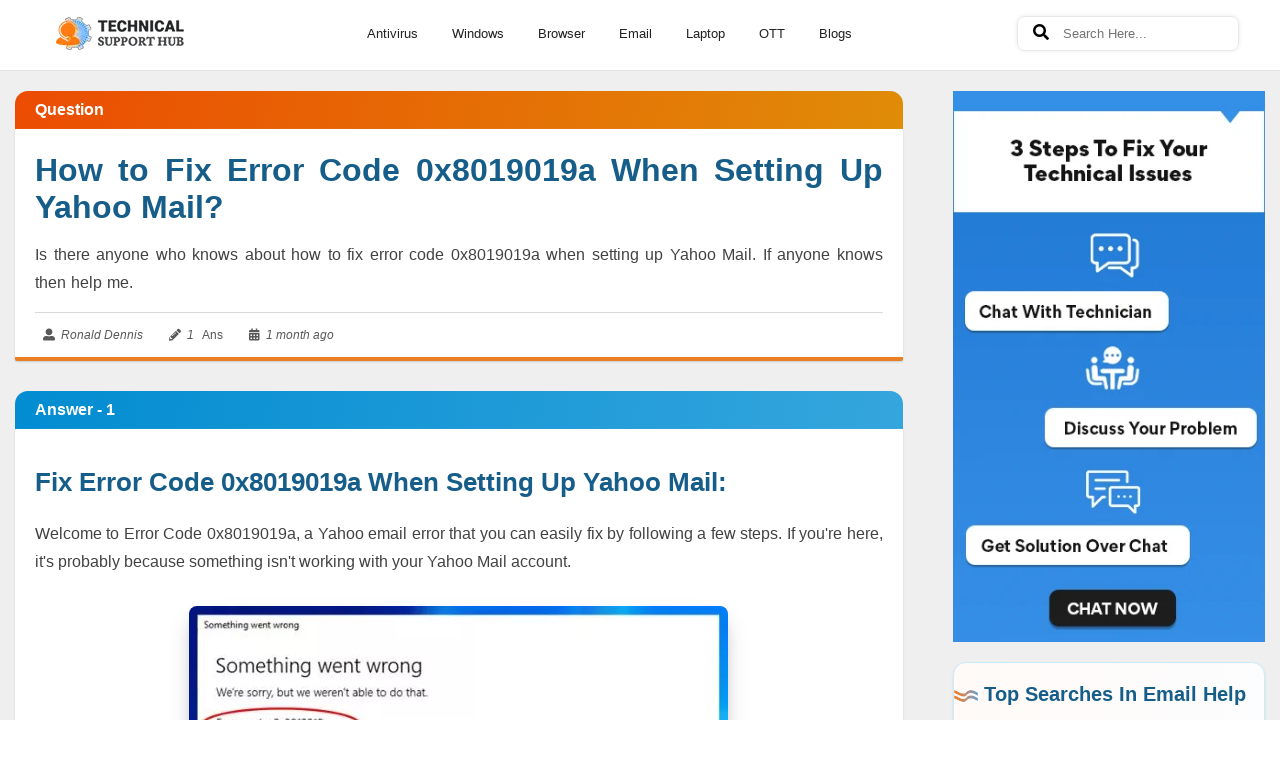

--- FILE ---
content_type: text/html; charset=UTF-8
request_url: https://www.technicalsupporthub.com/how-to-fix-error-code-0x8019019a-when-setting-up-yahoo-mail
body_size: 24456
content:
<!DOCTYPE html>
<html amp lang="en">

<head>
   <meta charset="utf-8">
   <meta name="viewport" content="width=device-width,minimum-scale=1, initial-scale=1">
   <link rel="shortcut icon" href="https://www.technicalsupporthub.com/images/favicon.png">
   <title>How to Fix Error Code 0x8019019a When Setting Up Yahoo Mail?</title>
   <meta content="Error Code 0x8019019a When Setting Up Yahoo Mail" name="keywords">
   <meta content="Is there anyone who knows about how to fix error code 0x8019019a when setting up Yahoo Mail. If anyone knows then help me." name="description">
   <link rel="canonical" href="https://www.technicalsupporthub.com/how-to-fix-error-code-0x8019019a-when-setting-up-yahoo-mail">
   <link rel="amphtml" href="https://www.technicalsupporthub.com/how-to-fix-error-code-0x8019019a-when-setting-up-yahoo-mail">
   <link rel="alternate" href="https://www.technicalsupporthub.com/how-to-fix-error-code-0x8019019a-when-setting-up-yahoo-mail" hreflang="en-us">
   <meta name="google-site-verification" content="bEJi7bb2DgzGkidnkqJsNuM9SO_EJ0pMrnHLUv6XSHA" />
<meta name="msvalidate.01" content="A79A85DBF458F9B379E5C87910FB03B9">
<meta name="yandex-verification" content="50c39aa92c4afb0d" />
   <meta name="ROBOTS" content="INDEX, FOLLOW">
   <META NAME="GOOGLEBOT" content="INDEX, FOLLOW">
   <meta name="yahooSeeker" content="index, follow">
   <meta name="msnbot" content="index, follow">
   <meta property="og:locale" content="en_US">
   <meta property="og:type" content="website">
   <meta property="og:site_name" content="Technical Support Hub">
   <meta property="og:title" content="How to Fix Error Code 0x8019019a When Setting Up Yahoo Mail?">
   <meta property="og:description" content="Is there anyone who knows about how to fix error code 0x8019019a when setting up Yahoo Mail. If anyone knows then help me.">
   <meta property="og:url" content="https://www.technicalsupporthub.com/how-to-fix-error-code-0x8019019a-when-setting-up-yahoo-mail">
   <meta property="og:image" content="https://www.technicalsupporthub.com/images/contactus-banner.png">
   <meta property="og:image:type" content="image/png">
   <meta property="og:image:alt"
      content="Technical Support Hub | Get instant solutions proffered by smart diligent technicians.">
   <meta property="og:ttl" content="345600">
   <meta property="fb:profile_id" content="101273661616851">
   <meta name="twitter:card" content="summary_large_image">
   <meta name="twitter:site" content="@technic55851438">
   <meta name="twitter:creator" content="@technic55851438">
   <meta property="og:updated_time" content="2020-06-08T13:49:21">
   <link rel="stylesheet" href="https://use.fontawesome.com/releases/v5.3.1/css/all.css">
   <style amp-boilerplate>
      body {
         -webkit-animation: -amp-start 8s steps(1, end) 0s 1 normal both;
         -moz-animation: -amp-start 8s steps(1, end) 0s 1 normal both;
         -ms-animation: -amp-start 8s steps(1, end) 0s 1 normal both;
         animation: -amp-start 8s steps(1, end) 0s 1 normal both
      }

      @-webkit-keyframes -amp-start {
         from {visibility: hidden}
         to {visibility: visible}
      }
      @-moz-keyframes -amp-start {
         from {visibility: hidden}
         to {visibility: visible}
      }
      @-ms-keyframes -amp-start {
         from {visibility: hidden}
         to {visibility: visible}
      }
      @-o-keyframes -amp-start {
         from {visibility: hidden}
         to {visibility: visible}
      }
      @keyframes -amp-start {
         from {visibility: hidden}
         to {visibility: visible}
      }
   </style>
   <noscript>
      <style amp-boilerplate>
         body {
            -webkit-animation: none;
            -moz-animation: none;
            -ms-animation: none;
            animation: none
         }
      </style>
   </noscript>
   <style amp-custom>
      *{margin:0px auto;padding: 0px;box-sizing: border-box;}
      *, ::after, ::before {box-sizing: border-box;}
      .container{max-width:1250px;width:100%;padding-left:15px;padding-right:15px;margin:auto; font-family:"Be Vietnam Pro", sans-serif;}
      header{display:block;}
      li,a,ul{list-style: none;text-decoration: none;margin: 0px;padding: 0px;}
      .clearfix{clear: both;}
      .input-form{width: 100%;margin-bottom: 15px;border-radius:5px;margin-top: 10px;padding:10px;border:1px solid gainsboro;} 
      .row{margin-right:-15px;margin-left:-15px;display:flex;flex-wrap:wrap;}
      .ptb-60{padding:60px 0px}
      .pt-20{padding-top:20px}
      .pt-60{padding-top:60px}
      .mtb-40{margin:40px 0px}
      .mb-20{margin-bottom:20px}
      .mb-40{margin-bottom:40px}
      .mt-60{margin-top:60px}
      .fl{float:left;}
      .fr{float:right;}
      .col-10{float:left;width:8.333%;flex:8.333%;padding:15px}
      .col-20{float:left;width:20%;padding:15px}
      .col-25{float:left;width:25%;padding:15px}
      .col-30{width:30%;float:left;padding:15px}
      .col-32{width:32%;float:left;padding:15px}
      .col-33{width:33.3%;float:left;padding:15px}
      .col-40{width:40%;float:left;padding:15px}
      .col-50{width:50%;float:left;padding:15px}
      .col-60{width:60%;float:left;padding:0px 15px;}
      .col-68{width:68%;float:left;padding:15px}
      .col-70{width:70%;float:left;padding:15px}
      .col-75{width:75%;float:left;padding:15px}
      .col-100{width:100%;float:left;padding:0px 15px}
      .pt-40{padding-top:40px}
      .pb-40{padding-bottom:40px}
      .pt-30{padding-top:30px}
      .pb-30{padding-bottom:30px}
      .dte {font-size: 12px;}
      /* fallback */

/* ================= SCROLL TOP BTN START =============== */
.scrollToTop{color:#fff;font-size:1.4em;box-shadow:var(--box-shadow-1);width:40px;height:40px;border:none;border-radius:8%;outline:none;background:linear-gradient(45deg, #0b87c5, #ed7c23);z-index:9999;bottom:10px;right:15px;position:fixed;line-height:42px;text-align:center;cursor:pointer;}
         /* we move the anchor down to componsate the fixed header */
.target {position:relative;}
.target-anchor {position:absolute;top:-72px;left:0;}
         /* ================= SCROLL TOP BTN END =============== */
header{width:100%;height:auto;background-color:#fff;padding:10px 0;position:fixed;top:0px;z-index: 999;}
header .logo{width:15%;float:left;padding:5px 0 0;display:flex;justify-content:center}
header .navigation{width:65%;float:left;display:flex;justify-content:center}
header .login{width:20%;float:right;display:flex;justify-content:center;margin-top:2px;}
.login .search_dtl{margin-top:4px;padding:6px 6px 6px 15px;border-radius:10px;outline:0;border:1px solid #e9e9e9;box-shadow:0 0 5px #e9e9e9}
.login .search_dtl input,.phone-navigation .search_dtl input{border:none;height:25px;width:170px;padding:6px 10px}
.login .search_dtl input:focus-visible{outline:0;border:none}
.login .search_dtl{padding:4px 15px;border-radius:8px;outline:0;border:1px solid #e9e9e9;box-shadow:0 0 5px #e9e9e9}
.login .search_dtl input:focus-visible{outline:0;border:none}

.header_form>form{padding:11px 0px;}
.header_form>form>.form_header{border:1px solid gray;border-radius:3px;}
.header_form>form>.form_header input{height:30px;border:none;width:89%;padding-left:5px;padding:0px 5px;color:#bbb;}
.header_form>form>.form_header button{height:30px;border:none;float:left;background:#fff;padding:0px 1px;}
.header_form>form>.form_header button i{padding:0 9px;font-size:20px;font-weight:bold;color:gray;} */

header .navigation{width:80%;float:right;font-family: 'Source Sans Pro', sans-serif;}
header .navigation>ul{list-style-type: none;padding:0px;float:right;}
header .navigation>ul>li{display: inline-block;padding:8px 0px;border-bottom: 3px solid #fff;transition:all 0.5s ease-in-out;margin: 0px 10px;}
header .navigation>ul>li>a{display:block;color:#232323;font-size:13px;padding:8px 5px 4px;transition:all 0.5s ease-in-out;}
header .navigation>ul>li:hover{padding:8px 0px;transition:all 0.5s ease-in-out;border-bottom: 3px solid #0b87c5;}
header .navigation>ul>li:hover a{color:#0b87c5;transition:all 0.5s ease-in-out;}
/* header .navigation>ul>li:last-child{color:#fff;background:#0B87C5;padding:8px 6px;border-bottom: 3px solid #0B87C5;} */
/* header .navigation>ul>li:last-child a{color:#fff;} */
/* header .navigation>ul>li:last-child:hover{background-color: #555;border-bottom:3px solid #555;} */
.arrow-down {position: relative;}
header .navigation>ul>li .dropdown {position: absolute;background: #fff;box-shadow: 0 2px 7px rgba(0,0,0,.15);font-family: 'Source Sans Pro', sans-serif;transform: translateY(30px);transition: all .3s;opacity: 0;visibility: hidden;width:180px;top: 45px;padding:0px;border-bottom-right-radius: 4px;border-bottom-left-radius: 4px;}
header .navigation>ul>li .dropdown li{display: block;color: #fff;padding:12px 15px;border-bottom: 1px solid rgba(0,0,0,.04);}
header .navigation>ul>li .dropdown li a{color: #333;font-size: 13px;}
header .navigation>ul>li .dropdown li a span{background:#ed7c22;padding:2px 5px 2px 4px;text-align:center;font-size: 11px;color: #fff;float: right;border-radius: 3px;margin-top: 1px;}
header .navigation>ul>li:hover .dropdown {transform: translateY(0);opacity: 1;visibility: visible;}
header .navigation>ul>li .dropdown li:hover{background-color:#0080ce;cursor: pointer;color: #fff;}
header .navigation>ul>li .dropdown li:hover a{color: #fff;}

.navigation .services-me{position: absolute;background: #fff;box-shadow: 0 2px 7px rgba(0,0,0,.15);font-family: 'Source Sans Pro', sans-serif;transform: translateY(30px);transition: all .3s;opacity: 0;visibility: hidden;width:180px;top: 45px;padding:0px;border-bottom-right-radius: 4px;border-bottom-left-radius: 4px;}
.navigation ul li .services-me li{display: block;color: #fff;padding:12px 15px;border-bottom: 1px solid rgba(0,0,0,.04);}
.navigation ul li .services-me li a{color: #333;font-size: 13px;}
.navigation ul li:hover .services-me{transform: translateY(0);opacity: 1;visibility: visible;}
.navigation .services-me li:hover{background-color:#0080ce;cursor: pointer;color: #fff;}
.navigation .services-me li:hover a{color: #fff;}
                    /* ================= Header End =============== */

/* ==================  FOOTER SECTION START ========================== */
footer {color:#fff;background-color:#1d3652;padding:60px 0px 0px;position:relative;font-family: 'Source Sans Pro', sans-serif;}
footer .footer_inner{width:100%;}
.footer_inner .footer_about{width:25%;float: left;padding-right:30px;}
.footer_inner .footer_about p{line-height:27px;text-align:justify;color:#bbb;font-size:14px;}
.footer_inner .footer_info{width:20%;float:left;padding-left:20px;}
.footer_inner .footer_info ul{list-style-type:none;}
.footer_inner .footer_info ul li{display: block;cursor: pointer;padding-bottom: 8px; margin-bottom: 8px;line-height: 20px;}
.footer_inner .footer_info ul li:hover a{display:block;transition: all 0.5s ease;padding-left:10px;color:#fff;}
.footer_inner .footer_info ul li a{display:block;color:#bbb;text-decoration:none;transition: all 0.5s ease;font-size: 14px;}
.footer_inner .footer_sign_up{width:35%;float:left;padding:0 10px;}
.footer_inner .footer_sign_up p{font-size: 14px;color: #bbb;}
.footer_inner .footer_sign_up .form_input_group{margin-bottom:16px;display: flex;}
.footer_inner .footer_sign_up form{margin-top:30px;padding-right:60px;}
.footer_inner .footer_sign_up .form_input_group input{position:relative;flex:1 1 auto;margin-bottom:0;display:block;width:100%;font-size:1rem;height:calc(2.25rem + 2px);padding:2px 15px;line-height:1.5;color:#495057;background-color:#fff;background-clip:padding-box;border:1px solid #ced4da;transition:border-color .15s ease-in-out,box-shadow .15s ease-in-out;}
.footer_inner .footer_sign_up .form_input_group .email_icon{display:flex;width:12%;background:#fff;}
.footer_inner .footer_sign_up .form_input_group .email_icon span{background:#fff;}
.footer_inner .footer_sign_up .form_input_group .email_icon span i{color:#a9a7a7;font-size:20px;padding-top:12px;}
.footer_inner .footer_sign_up .form_input_group button{width:18%;margin-left:2px;background-color:#0B87C5;color:#fff;font-weight:500;letter-spacing:1px;border:none;font-size:16px;cursor:pointer;}
.footer_inner .footer_sign_up .form_input_group button:hover{background-color: #555;}
.footer_inner .footer_sign_up ul{list-style-type:none;margin-top:30px;}
.footer_inner .footer_sign_up ul li{display: inline-block;background:#335071;width:30px;height:30px;border-radius:2px;margin:0px 10px;transition:all 0.4s ease;}

.footer_inner .footer_sign_up ul li a{padding-top:6px;display:block;color:#fff;text-align:center;}
.footer_inner .footer_popular_link{width:20%;float: left;padding-left:30px;}
.footer_inner .footer_popular_link ul{list-style-type:none;}
.footer_inner .footer_popular_link ul li{display: block;cursor: pointer;padding-bottom: 8px; margin-bottom: 8px;line-height: 20px;}
.footer_inner .footer_popular_link ul li:hover a{display:block;transition: all 0.5s ease;padding-left:10px;color:#fff;}
.footer_inner .footer_popular_link ul li a{display:block;color:#bbb;text-decoration:none;transition: all 0.5s ease;font-size: 14px;}
.footer_inner .footer_about h5, .footer_inner .footer_info h5, .footer_inner .footer_sign_up h5, .footer_inner .footer_popular_link h5{padding-bottom: 25px;position: relative;font-size: 21px;color: #fff;font-weight: normal;margin-bottom: 15px;font-family: 'Source Sans Pro', sans-serif;}
.footer_inner .footer_about h5:after, .footer_inner .footer_info h5:after, .footer_inner .footer_sign_up h5:after, .footer_inner .footer_popular_link h5:after{content:'';border:1px solid #999;position:absolute;bottom:11px;z-index:99;left:0;width:75px;}
footer .copyright_section{background:#12253b;margin:50px 0 0;padding:7px 0;}
footer .copyright_section .copyright_inner p{margin:15px 0px;text-align:center;font-weight:normal;font-size:12px;}
footer .copyright_section .copyright_inner p a{color:#00a4e3;padding:0 5px;font-size: 13px;}
footer .copyright_section .copyright_inner p a:hover{color:gray;}

footer .footer_inner a.logo_img{display: block;background: #e8e8e8;margin-bottom: 20px;padding: 10px 0;border-radius: 42px;width: fit-content;}
footer .foot_info {padding-left:60px;}
footer .footer_inner h2{padding-bottom:25px;position:relative;font-size:21px;color:#fff;font-weight:normal;margin-bottom:15px;font-family:'Source Sans Pro', sans-serif;}
footer .footer_inner h2:before{content: '';border: 1px solid #999;position: absolute;bottom: 11px;z-index: 99;left: 0;width: 75px;}
footer .footer_inner p{line-height: 27px;text-align: justify;color: #bbb;font-size: 14px;}
footer .footer_inner ul li{display: block;cursor: pointer;padding-bottom: 8px;margin-bottom: 8px;line-height: 20px;transition: all 0.5s;}
footer .foot_info ul li:hover a{display: block;transition: all 0.5s;padding-left: 10px;color: #fff;}
footer .footer_inner ul li:hover a{color: #fff;}
footer .footer_inner ul li a{display: block;color: #bbb;text-decoration: none;transition: all 0.5s;font-size: 14px;}
footer .footer_inner .social_media{margin-top:50px;}
footer .footer_inner .social_media li{display: inline-block;background: #335071;width: 30px;height: 30px;line-height:30px;border-radius: 2px;margin: 0px 10px;transition: all 0.4s;}
footer .footer_inner .social_media li a{display: block;color: #fff;text-align:center;}

.success-post{margin-bottom: 10px;background: #18bd62;padding: 10px 20px;box-shadow: 0px 2px 5px 0px #00962f;}
.success-post p{color:#fff;}
.success-post {-webkit-animation: seconds 1.0s forwards;-webkit-animation-iteration-count: 1; -webkit-animation-delay: 5s;animation: seconds 1.0s forwards;animation-iteration-count: 1;animation-delay: 5s;position: relative;}

@media(max-width:768px){
.phone-navigation .search_dtl input{width:80px;}
}

@media(max-width:576px){
footer .col-40,footer .col-30{width:100%;}
footer .foot_info{padding-left:0;}
}
      @-webkit-keyframes seconds {
         0% {opacity: 1}
         100% {opacity: 0;left: -9999px;position: absolute;}
      }
      @keyframes seconds {
         0% {opacity: 1}
         100% {opacity: 0;left: -9999px;position: absolute}
      }

      .ad-sec.mt-10{margin-top:20px}.ad-sec.mt-30{margin-top:30px}.ad-sec.mb-30{margin-bottom:30px}
      #m-hed:checked~label,#yes:target~h2,#yes_recom:target~h2,.ads-none{display:none}
      .content_section{background-color:#efefef;border-top:1px solid #e0e4e5;padding:0;font-family:'Source Sans Pro',sans-serif;margin-top:70px}
      .card_layout,.related_page_inner,.single_post .single_post_left .single_post_top,.single_post_question{background-color:#fff;border-radius:2px;font-family:'Source Sans Pro',sans-serif;box-shadow:0 1px 2px #c9cccd}
      .comment_right_section{position:relative;}
      .comment_right_section .post_block ul{display:flex;justify-content:space-between;padding:10px 0;border-bottom:1px solid #eee}
      .comment_right_section .post_block ul li a {color:#165E89;font-size:14px;font-weight:600;text-align:justify;line-height:26px;}
      .comment_right_section .post_block ul li a:hover{color:#0B87C5;}
      .comment_right_section .post_block ul li span {color:#ee7d24;font-size:14px;text-align:justify;}
      .comment_right_section .post_block {padding: 0px 20px;}
      .related_page_inner{width:100%}
      .related_page_inner ul{padding:10px 20px;list-style-type:none}
      .related_page_inner ul li{display:inline-block}
      .related_page_inner ul li a{display:block;color:#00a4e3;position:relative;font-size:13px}
      .related_page_inner ul li:first-child a:before{display:inline-block;padding-right:.1px;color:#6c757d;content:""}
      .related_page_inner ul li a:before{display:inline-block;padding-right:10px;padding-left:5px;color:#6c757d;content:"/"}
      .related_page_inner ul li:last-child a,.related_page_inner ul li:last-child a:hover{color:gray}
      .related_page_inner ul li a:hover,.tags_right_section .tag_sec .view_sec ul li a:hover{color:#033889}.single_post{width:100%;height:auto}
      .single_post .single_post_left{width:75%;float:left;height:auto;padding:0;padding-right:50px;margin-left:0;font-family:'Source Sans Pro',sans-serif}
      .card_layout,.single_post .single_post_left .single_post_top,.single_post_question{padding:20px;margin-bottom:30px;color:#000;margin-top:0}
      .single_post_left .single_post_answer{margin-top:0;background:#fff;padding:5px 20px;border-bottom:4px solid #e87e25}.single_post_left .single_post_answer h4{color:#000;word-spacing:1px}
      .single_post_left .single_post_answer h4 span{font-weight:700;font-size:16px}.card_layout.post_user{margin-top:0;border-bottom:4px solid #0b87c5}
      .single_post .single_post_left .single_post_top{padding:23px 20px 5px;border-bottom:4px solid #e87e25}
      .single_post .single_post_left .single_post_top h1{color:#165E89;font-size:32px;text-align:justify;font-weight:700}
      .single_post .single_post_left .single_post_top .post_details{width:100%;padding:15px 0}.single_post .single_post_left .single_post_top .post_details p{word-spacing:1px;font-size:16px;color:#000000BD;text-align:justify;font-weight:400;line-height:1.79}
      .single_post .single_post_left .single_post_top .post_details a{font-size:16px;line-height:24px;color:#00a4e3}.single_post_left .single_post_top .post_top_about{border-top:1px solid #d9d9d9;margin:0;color:#00a4e3;padding-top:5px;display:flex;position:relative;justify-content:end}
      .single_post_left .single_post_top .post_top_about a{color:#838484;font-size:12px}.card_layout .post_user_content .post_user_timing span i,.single_post_left .single_post_top .post_top_about a i{margin-right:3px}
      .single_post_left .single_post_top .post_top_about a.button{padding:7px 5px}.card_layout_about a.button:first-child i,.card_layout_about a.button:nth-child(2) i,.single_post_left .single_post_top .post_top_about a.button i{background-color:#b5b5b52e;padding:3px;transition:.5s ease-in-out}
      .like-btn:hover i,.single_post_left .single_post_top .post_top_about a.button:hover i{background-color:#338338;color:#fff;transition:.5s ease-in-out}
      .single_post_left .single_post_top .post_top_about a.button.red:hover i,.unlike-btn:hover i{background-color:red;color:#fff;transition:.5s ease-in-out}
      .single_post_left .single_post_top .post_top_about span{color:#595959;margin:0 10px 0 0;padding:10px 8px;font-size:12px}.single_post_left .single_post_top .post_top_about span i{color:#595959;padding-right:3px}
      .card_layout_about .button:nth-child(3):hover i,.comment_right_section .post_blocks .post_block p a,.question_right_section .view_sec a:hover,.single_post_left .single_post_top .post_top_about a.right_report:hover i,.single_post_left .single_post_top .post_top_about span a{color:#0b87c5}
      .single_post_left .single_post_top .post_top_about span a:hover{color:#ed7c25}.single_post_left .single_post_top .post_top_about a.right_report{padding:10px 0;margin-left:10px;position:absolute;right:0;font-weight:700}
      .comment_right_section .post_list{font-size:14px;color:#363838;padding:0 20px;}
.comment_right_section .post_list .cats{display:flex;align-items:center;justify-content:space-between; margin:0;list-style-type:none;border-bottom:1px solid #eee;}
.comment_right_section .post_list .cats li{list-style:none;display:block;padding:10px 0;}
.comment_right_section .post_list .cats li span{color:#ee7d24;}
.comment_right_section .post_list .cats li a{font-size:15px;color:#165E89;line-height:26px;font-weight: 600;}
.comment_right_section .post_list .cats li a .cats_blog{background-color:#bdc3c7;font-size:12px;color:#fff;float:right;display:inline-block;border-radius:3px;width:40px;max-width:40px;text-alig:center}.comment_right_section .post_blocks{padding:0 20px}
      .card_layout_about .button:nth-child(3),.post_user_content h5 a,.post_user_work ul li.ans a,.single_post_left .single_post_top .post_top_about a.right_report i{color:red}
      .single_post_left .single_post_top .post_top_about .reply_button{width:auto;padding:5px 0;margin:0 5px;position:absolute;right:18px}.reply_button .share_btn{position:relative}.reply_button .btn_def{padding:5px;color:#ea7e25;display:inline-block;text-align:center;border:0;border-radius:2px;cursor:pointer;font-size:12px;transition:.3s;margin-right:9px;font-weight:700}
      .card_layout_about .button:nth-child(4):hover i,.single_post_left .single_post_top .post_top_about .reply_button .btn_def{color:#ea7e25}.reply_button .share-btn p{margin-bottom:0}
      .reply_button .share_other{position:absolute;top:0;left:0;width:60px;transition:.7s;visibility:hidden;opacity:0;z-index:0;padding:0}
      .reply_button .share_other li{list-style:none;display:block}.reply_button .share_other li a{padding:5px 25px;display:block;color:#fff}.reply_button .share_other li:first-child a{background:#4a639f;color:#fff}
      .reply_button .share_other li:nth-child(2) a{background:#59c8ff;color:#fff}.reply_button .share_other li:nth-child(3) a{background:#007bb5;color:#fff}
      .reply_button .btn_def:hover{color:#838484}.share_btn:hover .share_other{visibility:visible;opacity:1;transform:scaleX(1);left:0;top:27px}.single_post_left h4{font-size:16px;font-weight:400;padding:15px 0 5px;background:#fff;margin-bottom:5px}
      .single_post_left h3 span{font-size:16px;padding:0;border-radius:3px;line-height:30px;text-align:justify}.card_layout_form form textarea,.post_answer_form form textarea{display:block;padding:5px 10px;line-height:1.5;color:#495057;background-clip:padding-box;transition:.15s ease-in-out,.15s ease-in-out}
      .card_layout .post_user_detail,.card_layout_form,.card_layout_form form,.post_answer_form{width:100%}.card_layout .post_user_detail .post_user_info{position:relative;width:max-content;float:left}
      .card_layout .post_user_detail .post_user_info img{border-radius:50%;padding:2px;border:1px solid #d8d8d8;width:50px;height:50px;position:relative;z-index:11}.card_layout .post_user_detail .post_user_info .user_detail{position:absolute;top:-5px;left:-10px;background:#fff;width:220px;height:55px;z-index:10;transition:.3s;overflow:hidden;padding:10px 10px 2px}
      .user_detail .name{padding:15px 0 0 70px;font-size:18px;color:#333;font-weight:700}.user_detail .member{padding:0 0 0 70px;margin-bottom:12px;font-size:15px}.card_layout .post_user_detail .post_user_info .user_detail span,.card_layout .post_user_detail .post_user_info .user_detail:last-child p{display:block;padding-top:10px;color:#838484;font-size:12px}
      .card_layout .post_user_detail .post_user_info:hover .user_detail{height:150px;box-shadow:1px 1px 10px 0 #9c9c9c}.card_layout .post_user_detail .post_user_info:hover .name,.card_layout_about a:first-child,.card_layout_about a:hover i,.like-btn .queslikes,.tags_right_section .tag_sec .view_sec ul li a,.unlike-btn .queslikes{color:#00a4e3}
      .card_layout .post_user_detail .post_user_info .name:hover{color:#1174f6}.card_layout .post_user_content .post_user_timing{text-align:right}.card_layout .post_user_content .post_user_timing span{font-size:13px;color:#595959;padding-left:20px}
      .card_layout .post_user_content{width:100%;padding:10px 0 0;color:#363838}
      .card_layout .post_user_content h2,.card_layout .post_user_content h3,.card_layout .post_user_content h4{text-align:left;color:#222;padding:20px 0 15px;font-weight:700;line-height:1.79}
.card_layout .post_user_content h2{font-size:26px;padding-top:0;color:#165E89;}
.card_layout .post_user_content h3{font-size: 24px;font-weight: 800;line-height: 30px;margin: 40px 0 15px;padding: 0;color:#165E89;}
.card_layout .post_user_content h4{font-size:22px}.card_layout .post_user_content h5{font-size:20px}.card_layout .post_user_content h6{font-size:18px}
.card_layout .post_user_content p{margin-bottom:20px;font-size:16px;color:#000000BD;text-align:justify;font-weight:400;line-height:1.79}
.card_layout .post_user_content p a{color: #0d6efd;text-decoration: underline;font-weight: 600;}
.card_layout .post_user_content p amp-img{box-shadow:0px 8px 16px -8px rgba(0, 0, 0, 0.3), 0px 13px 27px -5px rgba(50, 50, 93, 0.2);border-radius:8px;margin:30px auto;}
.card_layout .post_user_content p strong{color: #da6406;}
.post_user_content h5{display:block;background:#ddd;padding:15px;border-left:5px solid red;margin:2em auto;font-size:90%;color:#000;text-align:justify;line-height:28px;font-weight:400}.card_layout .post_user_content ol,.card_layout .post_user_content ul{padding-left:25px;padding-top:10px;text-align:justify}
.card_layout .post_user_content ol li,.card_layout .post_user_content ul li{list-style:disc;margin-bottom:20px;font-size:19px;color:#000000BD;text-align:justify;font-weight:400;line-height:1.79;font-family:ff-more-web-pro,"PT Serif",Georgia,serif}.card_layout .post_user_content .inner-img{display:block;width:492px;height:300px}
.card_layout_form form textarea{width:95%;resize:none;height:calc(5.25rem + 2px);font-size:15px;background-color:#fff;border:1px solid #ced4da;border-radius:.25rem}.card_layout_form .card-subtn1,.post_answer_form .card-subtn1{padding:20px 0}.card_layout_form .card-subtn1 .submit_comment1{background:#1174f6;padding:8px 10px;color:#fff;display:inline-block;text-align:center;border:0;border-radius:4px;cursor:pointer;font-size:16px;transition:.3s;margin-left:10px}
.card_layout_form .card-subtn1 .cancel-reply1{padding:8px 10px;margin-top:-9px;background:#fff;color:#333;border:1px solid #eee;transition:.3s;border-radius:4px}.card_layout_about{padding:20px 0 0;border-top:1px solid #d9d9d9;margin-top:13px}.card_layout_about a{color:#838484;padding:10px 5px}.card_layout_about a:nth-child(3),.card_layout_about a:nth-child(4){float:right;font-weight:700}
.post_answer_form form{width:100%;margin-top:10px}.post_answer_form form textarea{width:100%;font-size:15px;background-color:#fff;border:1px solid #ced4da;resize:vertical;height:120px;min-height:100px;max-height:150px}
.form-group{width:100%;margin:20px 0 10px}.form-group input{width:100%;font-size:14px;color:#555;background-color:#fff;background-image:none;border:1px solid #ccc;border-radius:1px;height:auto;padding:15px 12px;box-shadow:none;transition:.2s cubic-bezier(0, 0, .58, 1)}
.form-group label{font-size:15px;display:inline-block;max-width:100%;margin-bottom:10px;color:#0b87c5;font-weight:700}.post_answer_form .card-subtn1 .submit_comment1{background:#0b87c5;padding:8px 10px;color:#fff;display:inline-block;text-align:center;border:0;cursor:pointer;font-size:16px;transition:.3s}.card-subtn1 .btn-def:hover{background:#555}
.single_post_question h3{text-align:center;padding-bottom:10px}
.tab,.tab a{border:1px solid #dcdcdc}
.tab{padding:40px;margin:15px 20px;text-align:center}
.tab a{color:gray;padding:7px 40px;display:inline-block;font-size:20px;margin:0 5px}
#no,#no_recom,#yes,#yes_recom{display:none;transition:.3s;padding:20px}
#no:target,#no_recom:target,#yes:target,#yes_recom:target{display:block;transition:.3s;border:1px solid #dcdcdc;margin:20px}
.hlp{margin-top:15px}
.single_post .single_post_right{width:25%;float:right;height:auto;margin-right:0;margin-top:20px}
.user_det{display:flex;font-family:'Source Sans Pro',sans-serif}
.user_det .postuserinfo,.user_det .postuserpic{padding:0 20px 0 0;width:20%;float:left}
.user_det .postuserpic amp-img{border-radius:50%;padding:2px;border:1px solid #d8d8d8;vertical-align:middle}
.user_det .postuserinfo{float:left;width:80%;padding-left:0;padding-right:0}
.user_det .postuserinfo h4{font-size:18px;padding-bottom:5px}
.user_det .postuserinfo h4 a{text-decoration:none;color:#0b87c5}
.user_det .postuserinfo p{font-size:12px;line-height:24px;color:#838484}
.card_layout_about .button:nth-child(3) i,.card_layout_about .button:nth-child(4) i,.user_det .postuserinfo p i,.user_det .postuserinfo p span i{padding-right:3px}
.user_det .postuserinfo p span{float:right;width:65%}.post_user_det{height:115px;transition:.6s;margin-bottom:30px;margin-top:0;font-family:'Source Sans Pro',sans-serif}
.post_user_det:hover{position:relative;height:285px;transition:.7s;box-shadow:0 1px 7px #1b5ee5}
.post_user_det .post_user_work{transition:.6s;transform:scale(0);visibility:hidden;opacity:0;overflow:hidden;position:absolute;padding-right:20px}
.post_user_det:hover .post_user_work{transition:.7s;transform:scale(1);visibility:visible;opacity:1;margin-top:85px}
.post_user_work ul li{float:left;width:50%;padding:12px 10px;margin:0;text-align:center;position:relative;height:80px;font-size:12px;border:1px solid #e1e3e3}
.post_user_work ul li:before{content:"";position:absolute;left:0;top:15px;height:45px;width:2px;background-color:#2d6ff7}
.post_user_work ul li:nth-child(2n+2):before{left:initial;right:0}.post_user_work ul li a{cursor:pointer;color:#0b87c5}.post_user_work ul li a .qst-txt{display:block;margin-bottom:5px;margin-top:7px;font-size:12px}.post_user_work ul li a span.qst-txt i{font-size:14px;padding-right:5px}.post_user_work ul li a span.qst-value{font-size:22px;color:#191919;font-weight:700}.post_user_work ul li.bst-ans a{color:green}.post_user_work ul li a:hover{color:#10aaf7}.comments_right_section,.question_right_section,.recommend_right_section,.tags_right_section{background-color:#fff;border-radius:2px;box-shadow:0 1px 2px #c9cccd;margin-bottom:30px;font-family:'Source Sans Pro',sans-serif}
.comment_right_section h3,.question_right_section h4{padding:20px 15px;font-size:20px;font-weight:600;color:#165E89;text-transform:capitalize;}
.comment_right_section h3{padding:20px 15px 20px 30px;}
.tags_right_section .tag_sec{padding:15px}
.question_right_section .question_sec h3,.tags_right_section .tag_sec h3{padding:15px 20px;font-size:20px;color:#00a4e3;margin:-15px -15px 0}
.comment_right_section .lay_img{position:absolute;top:25px;}
.question_right_section .view_sec{font-size:14px;color:#363838;font-family:'Source Sans Pro',sans-serif;padding:0 20px}
.question_right_section .view_sec a{padding:15px 0;border-bottom:1px solid #eee;display:block;position:relative;overflow:hidden;color:#838484;text-align:justify}
.question_right_section .view_sec a span.re_que_date{display:block;float:right;margin-top:15px;font-size:11px;font-style:italic;color:#f87a12}
.tags_right_section .tag_sec .view_sec ul li{padding:5px 0}
.tab_recom,.tab_recom a{border:1px solid #dcdcdc}
.tab_recom{padding:20px;margin:15px 10px;text-align:center}
.tab_recom a{color:gray;padding:7px 20px;display:inline-block;font-size:20px;margin:0 5px}
.hlp{width:100%;float:right;margin-bottom:10px;font-size:17px}
.blog-navigation-sec p{color:#000}
.show_feedback_media{border:1px solid #dcdcdc;padding:15px;text-align:justify}
.show_feedback_media img{border-radius:50%;float:left}.like-btn,.unlike-btn{border:none;background:0 0;outline:0;cursor:pointer}
.show_feedback_media .show_review{display:inline-block;align-items:center;flex-direction:column;margin-left:10px}
.show_feedback_media span{font-size:20px;float:right;cursor:pointer}
.show_feedback_media span i{color:#212529}.show_user_review{padding-top:20px}
.show_user_review p{font-size:13px;line-height:21px;font-family:Lato,sans-serif;padding-bottom:15px}
.show_user_review ul{padding-top:10px;padding-bottom:20px}
.show_user_review ul li{display:inline-block;font-size:12px;color:#1d1b1b}
.show_post_review{padding:5px;cursor:pointer;font-size:14px;color:navy;transition:2s}.show_post_review:hover{text-decoration:underline}
.like-btn{margin:7px 0}.like-btn i,.unlike-btn i{background-color:#b5b5b52e;padding:3px;transition:.5s ease-in-out;color:#838484}.unlike-btn{margin:7px 20px 7px 10px}.comment_right_section{background:linear-gradient(274deg, #fbfdff 0, #fffaf7 100%);border-radius:13px;box-shadow:0 1px 2px #c9cccd;margin-bottom:30px;border:1px solid #cbecff;}
.search-form{margin-bottom:35px}.search-form .form_input_group input{width:80%;height:45px;float:left;padding:0 15px;border-top-left-radius:5px;border-bottom-left-radius:5px;border:none}.search-form .form_input_group button{width:20%;height:45px;padding:0 15px;background:#0b87c5;font-size:18px;letter-spacing:1px;color:#fff;border:1px solid #0b87c5;transition:.5s ease-in-out;border-top-right-radius:5px;border-bottom-right-radius:5px}.search-form .form_input_group button:hover{cursor:pointer;background-color:#ec7d25;border:1px solid #ec7d25;transition:.5s ease-in-out}
.comment_right_section .post_blocks{padding:0 20px}.comment_right_section .post_blocks .post_block{padding:10px 0;border-bottom:1px solid #eee;display:block;vertical-align:middle;line-height:26px}
/*.comment_right_section .post_blocks .post_block h4{font-size:15px;font-weight:600;text-align:justify;line-height:26px}*/
.comment_right_section .post_blocks .post_block h4 .block{font-size:12px;float:right;display:inline-block;padding:2px 15px;border-radius:3px;color:#333}
.comment_right_section .post_blocks .post_block p{cursor:pointer;font-size:12px}
.comment_right_section .post_blocks .post_block h4 a{color:#165E89;font-size:14px;font-weight:600;text-align:justify;line-height:26px}
.comment_right_section .post_blocks .post_block h4 a:hover{color:#0B87C5;}
.comment_right_section .post_blocks .post_block span{font-size:12px;font-weight:600;color:#ee7d24}
.single_post_left .single_post_top .post_top_about form{margin:0;padding:0}
.card_layout .post_user_content ol{padding-left:25px;padding-top:10px;text-align:justify;padding-right:15px}
.card_layout .post_user_content ol li{line-height:25px;list-style:decimal;margin-bottom:15px}
.card_layout_about_login{padding:15px 0;margin-left:0}
.card_layout_about_login .like-btn,.card_layout_about_login .unlike-btn{margin:0}
.card_layout_about a.button{padding:0;margin:0 5px;font-size:12px}
.card_layout_about a.button p{display:contents}
.card_layout_about .button:nth-child(4){margin-right:20px;color:#ea7e25}
.card_layout_about a.green:first-child:hover i{background-color:#338338;color:#fff;padding:3px;transition:.5s ease-in-out}
.card_layout_about a.red:nth-child(2):hover i{background-color:red;color:#fff;padding:3px;transition:.5s ease-in-out}form.anslikeform1{width:7%;float:left}form.anslikeform2{width:8%;float:left}
.bcnumber{background:#000;text-align:center;position:fixed;top:0;z-index:999;width:100%}
.bcnumber p{color:#fff;font-size:23px;padding:5px}.blink{animation:1.5s linear infinite blink;font-weight:700;letter-spacing:.6px}

      @-webkit-keyframes blink {
         0% {
            opacity: 1
         }

         50% {
            opacity: 1
         }

         50.01% {
            opacity: 0
         }

         100% {
            opacity: 0
         }
      }

      .button {font-size: 1em;padding: 10px;color: #fff;border-radius: 20px/50px;text-decoration: none;cursor: pointer;transition: all .3s ease-out}
      .overlay {position: fixed;top: 0;bottom: 0;left: 0;right: 0;background: rgba(0, 0, 0, .7);transition: opacity .5s;visibility: hidden;opacity: 0;z-index: 999999;height: auto}
      .overlay:target {visibility: visible;opacity: 1}
      :root {
         --color-primary: #005AF0;
         --space-1: .5rem;
         --space-4: 2rem
      }

      amp-selector[role=tablist].tabs-with-flex {
         display: flex;
         flex-wrap: wrap
      }

      amp-selector[role=tablist].tabs-with-flex [role=tab] {
         flex-grow: 1;
         text-align: center;
         padding: var(--space-1)
      }

      amp-selector[role=tablist].tabs-with-flex [role=tab][selected] {
         outline: 0;
         background: #0b87c5;
         color: #fff
      }

      amp-selector[role=tablist].tabs-with-flex [role=tabpanel] {
         display: none;
         width: 100%;
         order: 1
      }

      amp-selector[role=tablist].tabs-with-flex [role=tab][selected]+[role=tabpanel] {
         display: block
      }

      amp-selector[role=tablist].tabs-with-selector {
         display: flex
      }

      amp-selector[role=tablist].tabs-with-selector [role=tab][selected] {
         outline: 0;
         border-bottom: 2px solid var(--color-primary)
      }

      amp-selector[role=tablist].tabs-with-selector {
         display: flex
      }

      amp-selector[role=tablist].tabs-with-selector [role=tab] {
         width: 100%;
         text-align: center;
         padding: var(--space-1)
      }

      amp-selector.tabpanels [role=tabpanel] {
         display: none;
         padding: var(--space-4)
      }

      amp-selector.tabpanels [role=tabpanel][selected] {
         outline: 0;
         display: block
      }


      @media(min-width:768px) {
         .mobile-btn,.mobile-header,.mobile-logo {display: none}
         .mobile-btn,.mobile-header,.mobile-logo {display: none}
      }

      @media(max-width:1200px) {
         header .navigation>ul>li{margin: 0px 5px;}
         .login .search_dtl input{width: 145px;}
         .footer_inner .footer_about,.footer_inner .footer_info,.footer_inner .footer_popular_link,.footer_inner .footer_sign_up{padding:15px}
         .single_post{width:100%;padding:0 15px}.card_layout .post_user_content h2,.card_layout .post_user_content h3,.card_layout .post_user_content h4{line-height:30px;padding-top:0}
         .card_layout_about{margin-left:0}.card_layout .post_user_content ul{padding-right:0}.single_post_left .single_post_top .post_top_about a.button{padding-left:0}
         .single_post_left .single_post_top .post_top_about .reply_button{width:auto;position:initial;padding:0;margin:0;display:contents}
         .single_post_left .single_post_top .post_top_about a.right_report{display:inline-flex;position:inherit;padding:0}
      }

      @media(max-width:1024px) {
         .login .search_dtl input{width: 130px;}
         header .navigation>ul>li>a {padding: 8px 3px 4px}
         .posts .time i {font-size: 12px}
      }

      @media (max-width:991px) {
         .login .search_dtl {padding: 4px 10px;}
         .login .search_dtl input {width: 100px;}
         header .navigation>ul>li{margin:0 1px}header .navigation>ul>li>a{padding:8px 1px 4px;font-size:12px}
         header .navigation>ul>li>a i.nav-first-icon{font-size:12px;padding-right:2px}
         .footer_inner .footer_about,.footer_inner .footer_info,.footer_inner .footer_popular_link,.footer_inner .footer_sign_up{width:50%;max-width:50%;flex:50%;padding:15px}
         .single_post_left .single_post_top .post_top_about span{line-height:24px}.card_layout .post_user_content .inner-img{display:block;width:420px;height:260px}
         .user_det .postuserinfo,.user_det .postuserpic{padding:0;width:20%;float:left}.user_det .postuserinfo{float:left;width:80%;padding-left:10px}
         .comment_right_section .post_blocks{padding:0 10px}.comment_right_section .post_blocks .post_block h5{font-size:12px}
         .comment_right_section .post_blocks .post_block h5 .block{font-size:10px}.post_user_det{padding:10px;height:140px}
         .user_det .postuserinfo p span{width:100%}.post_user_det:hover{height:315px}.post_user_det:hover .post_user_work{margin-top:130px}
         .recommend-sec a{padding:10px 16px}.tab{padding:30px}
      }

      @media(max-width:767px) {
         .contact-impact .icon,header{display:none}.footer_inner .footer_sign_up form{padding-right:0}.mobile-logo{max-width:100%;background:#fff;height:55px;padding:11px 15px 0}.mobile-logo a{float:left}
         .mobile-btn{position:absolute;right:30px;color:#fff;padding:7px;top:9px;background:linear-gradient(45deg,#e97d25,#0b87c5);width:35px;border:none;height:35px;font-size:20px;border-radius:5px}
         .mobile-header{width:250px;background:#fff;border:1px solid #fff}.mobile-header ul{margin-top:5px;list-style-type:none;border-top:1px solid #0b87c5}
         .mobile-header ul li{display:block;border-bottom:1px solid rgba(0,0,0,.04);transition:.4s ease-in-out}.mobile-header ul li:last-child{background:#0b87c5;transition:.4s ease-in-out}
         .mobile-header ul li:hover a,.mobile-header ul li:last-child a{color:#fff}.mobile-header ul li i{margin-right:10px;font-size:12px}
         .mobile-header ul li a{display:block;padding:15px 20px;color:#000;font-size:16px}.mobile-header ul li:hover{background-color:#0b87c5;transition:.4s ease-in-out}
         .mobile-header ul li:last-child:hover{background:#555;transition:.4s ease-in-out}.mobile-header ul li a span{background:#ed7c22;padding:2px 5px 2px 4px;text-align:center;font-size:11px;color:#fff;float:right;border-radius:3px;margin-top:1px}
         .mobile-header ul .first-list{width:100%;display:inline-flex}.mobile-header ul li.first-list a{color:#000}.mobile-header ul li.first-list:hover{background-color:#fff;color:#000}
         .mobile-header ul li.first-list a:hover{color:#fff;background-color:#0b87c5}.mobile-header ul li.first-list a:hover:last-child{color:red;background-color:#fff}
         .content_section{width:100%;padding:0;margin-top:0}.single_post{padding:0}.single_post .single_post_left,.single_post .single_post_left .single_post_top,.single_post .single_post_right{width:100%;padding:15px}
         .related_page_inner{margin-top:20px}.related_page_inner ul{padding:10px}.related_page_inner ul li a{line-height:24px}.single_post .single_post_left .single_post_top .post_details{padding:15px 0}
         .single_post .single_post_left .single_post_top .post_details p{padding-bottom:5px}.single_post_left .single_post_top .post_top_about a.button{padding-left:0}
         .single_post_left .single_post_top .post_top_about span{display:inline-flex;line-height:14px}.single_post_left .single_post_top .post_top_about .reply_button{width:auto;position:initial;padding:0;margin:0;display:contents}
         .single_post_left .single_post_top .post_top_about a.right_report{display:inline-flex;position:inherit;padding:0}.user_det .postuserpic{width:10%}.user_det .postuserinfo{width:90%}
         .post_user_det{padding:10px;height:95px;margin-bottom:10px}.user_det .postuserinfo p span{width:65%}.post_user_det .post_user_work{width:100%}.post_user_det:hover{height:270px}
         .post_user_det:hover .post_user_work{margin-top:85px}.comment_right_section .post_blocks{padding:0 20px}.comment_right_section .post_blocks .post_block h5{font-size:15px}
         .comment_right_section .post_blocks .post_block h5 .block{font-size:12px}
      }

      .question-title {margin-top: 20px;background: linear-gradient(103deg, #eb4c02 0, #e08c08 100%);border-radius: 13px 13px 0px 0px;padding: 10px 20px;color: #fff;font-weight: 600;}
      .answer-title {background: linear-gradient(103deg, #028cd1 0, #35a6dd 100%);color: #fff;font-weight: 600;display: flex;justify-content: space-between;border-radius: 13px 13px 0px 0px;padding: 10px 20px;}

      /* relater question start here */
      .related_blog {position:relative;background-color: #fff;margin: 20px 0;box-shadow: 0px 0px 2px 0px #b3b3b3;border-radius: 7px;/* padding: 15px; */border-bottom: 4px solid var(--TPrimary);}
      .related_blog img{position:absolute;left:0;top:27px;}
      .related_blog .col-100 {padding: 10px 20px 20px;}
      .related_blog h4 {font-size: 26px;border-radius: 7px 7px 0 0;margin: 10px 20px;padding: 0;font-weight: 700;color:#165E89;}
      .related_blog .blog-list .col-50 {padding: 0px 15px;}
      .related_blog .blog-list .col-50 amp-img {border-radius: 7px;}
      .related_blog .blog-list .col-60 {padding: 15px 10px;}
      .related_blog .blog-list p a {margin-bottom: 0;text-decoration: none;color: #222;font-weight: 700;font-size: 14px;}
      .related_blog .blog-list p a:hover{color:#0B87C5;transition:0.3s;}
      .related_blog .blog-list .rel_info p {line-height: 20px;margin-bottom: 5px;text-align: left;font-family: "Be Vietnam Pro", sans-serif;}
      .related_blog .blog-list .rel_info i {color:#ca6311;font-size:18px;}
      .related_blog .blog-list span {font-size: 12px;font-style: italic;}
      
      .related_blog .question-list p a{padding-left: 10px;text-decoration: none;color:#ca6311;font-size: 16px;font-weight: 600;line-height: 30px;transition: all 0.3s ease;}
      .related_blog .question-list p a:hover{color: #0B87C5;}
      .related_blog .question-list p i{font-size: 14px;color: #165e89;}

      /* relater question end here */

      @media(max-width:576px) {
          footer {padding: 30px 0 0}
         .footer_inner .footer_about,
         .footer_inner .footer_info,
         .footer_inner .footer_popular_link,
         .footer_inner .footer_sign_up {width: 100%;max-width: 100%;flex: 100%;padding: 10px 15px}
         .footer_inner .footer_info,
         .footer_inner .footer_popular_link {width: 50%;max-width: 50%;flex: 50%;}
         .footer_inner .footer_about {padding-bottom: 10px}
         .footer_inner .footer_sign_up {padding-bottom: 40px}
         footer .copyright_section {margin: 0;padding: 0 15px}
         .content_section {background-color: #fff;}
         .card_layout .post_user_content .post_user_timing {width: auto;margin-top: 10px}
         .user_det .postuserpic {width: 15%}
         .user_det .postuserinfo {width: 85%}
         .single_post_left .single_post_answer.mb-30 {margin-bottom: 10px}
         .ads-none {display: block}
         .hide-ph-ads {display: none}
         .scrollToTop {display: none;}

         /* Mohd Wasim */
         .single_post .single_post_left,.single_post .single_post_right {padding: 15px;}
         .related_page_inner {display: none;}
         .card_layout,.single_post .single_post_left .single_post_top,
         .single_post_question {padding: 15px;}
         .single_post .single_post_left .single_post_top {background: #fff;border-top: 2px solid #e87e25;margin-bottom: 15px;}
         .single_post .single_post_left .single_post_top h1 {font-size: 26px;line-height: 1.6;text-align: left;}
         .single_post .single_post_left .single_post_top .post_details p,
         .card_layout .post_user_content p {font-size: 15px;line-height: 1.6;}
         .single_post_left .single_post_top .post_top_about a.button {display: none;}
         .question-title {margin-top: 0;}
         .single_post_left .single_post_top .post_top_about span {margin-right: 0px;padding: 5px;}
         .ad-sec.phone_ads {margin: 10px 0px 0px;}
         .card_layout.post_user {margin-bottom: 0px;background: #fff;margin-top: 0px;box-shadow: none;padding: 0px 15px 20px;}
         .card_layout .post_user_content .post_user_timing span:first-child,
         .post_user_det.card_layout,
         .phone_ads_hide {display: none;}
         .card_layout .post_user_detail .post_user_info .user_detail {background: #fff;padding-top: 15px;}
         .user_detail .name {padding: 15px 0 0 50px;font-size: 14px;}
         .card_layout .post_user_detail .post_user_info .user_detail:last-child p {display: block;padding-top: 25px;}
         .card_layout .post_user_detail .post_user_info .user_detail p.member {display: none;}
         .card_layout .post_user_detail .post_user_info amp-img {max-width: 35px;max-height: 35px;}
         .card_layout .post_user_content h2,
         .card_layout .post_user_content h3,
         .card_layout .post_user_content h4 {background: #fff;font-size: 24px;text-align: left;line-height: 1.6;}
         .card_layout .post_user_content h3 {font-size: 22px;}
         .card_layout .post_user_content h4 {font-size: 20px;}
         .single_post_left .single_post_answer {background: #fff;border-top: 2px solid #e87e25;padding: 0px 15px;}
         .single_post_left .single_post_answer h4 {font-size: 15px;background: #fff;text-align: left;}
         .search-form {margin-bottom: 25px;padding: 0px 15px;}
         .question_right_section {background: #fff;box-shadow: 0 0px 2px #f57e35;}
         .question_right_section h4 {border-bottom: 1px solid #ee7d26;font-size: 16px;font-weight: 700;}
         .question_right_section .view_sec {padding: 0px 15px;}
         .question_right_section .view_sec a {text-align: left;border-bottom: 1px solid #ccc;}
         .question_right_section .view_sec a:last-child {border-bottom: none;}

         /* Mohd Wasim */
         .phome_hide {display: none;}
         .card_layout .post_user_content p amp-img{margin:0;}
         .related_blog .question-list p{display:inline-flex;align-items:center;}
      }

      @media(max-width:480px) {
         .user_det .postuserpic {width: 15%}
         .user_det .postuserinfo {width: 85%}
         .footer_inner .footer_about h5,
         .footer_inner .footer_info h5,
         .footer_inner .footer_popular_link h5,
         .footer_inner .footer_sign_up h5 {
            font-size: 18px;
         }
      }

      @media(max-width:1024px) {
         .bcnumber p {font-size: 22px}
      }
      @media (max-width:991px) and (min-width:768px) {
         footer.stripfooter {margin-bottom: 0}
         .bcnumber p {font-size: 17px}
      }

      @media(min-width:768px) {
         .bcnummob {display: none}
      }

      @media(max-width:767px) {
         footer.stripfooter {margin-bottom: 0}
         .bcnumber p {font-size: 16px;padding: 5px;text-align: center}
         .bcnumber .bctxt {padding-top: 0;padding-bottom: 5px}
         .bcnumdesk {display: none}
         .blink {font-size: 15px;font-weight: 400}
         .bcnumber p {font-size: 16px;padding: 5px;text-align: center}
         .bcnumber .bctxt {padding-top: 0;padding-bottom: 5px}
         .chat_box_modal {display: block;}
         .related_blog .blog-list .col-50 {width: 100%;}
         .card_layout .post_user_content ul li,
         .card_layout .post_user_content ol li {font-size: 15px;}
         .comment_right_section .post_blocks .post_block h4,
         .post-inner .inner-conntent p {font-size: 14px;}
      }

      amp-iframe {
         max-width: 700px
      }

      .fix_chat1 {display: inline-flex;float: left;margin-right: 20px;margin-bottom: 5px;}
      .fix_chat3 {margin-bottom: 20px;}
      .fix_chat2 {margin-bottom: 10px;}
      .fix_chat1 .phone-show,
      .fix_chat3 .phone-show {display: none;}
      .fix_chat1 amp-img {display: block;width: 300px;}
      .fix_chat3 amp-img {max-width: 340px;}
      @media(max-width:991px) {
         .fix_chat2 {display: none;}
      }
      @media(max-width:480px) {
         .fix_chat1 {display: block;float: none;margin-right: 0px;margin-bottom: 20px;}
         .fix_chat1 .phone-show,
         .fix_chat3 .phone-show {display: block;max-width: 320px;width: 100%;}
         .fix_chat1 .phone-hide,
         .fix_chat3 .phone-hide {display: none;}
      }
      


   </style>

   <script async src="https://cdn.ampproject.org/v0.js"></script>
   <script async custom-element="amp-sidebar" src="https://cdn.ampproject.org/v0/amp-sidebar-0.1.js"></script>
   <script async custom-element="amp-form" src="https://cdn.ampproject.org/v0/amp-form-0.1.js"></script>
   <script async custom-element="amp-carousel" src="https://cdn.ampproject.org/v0/amp-carousel-0.1.js"></script>
   <script async custom-element="amp-position-observer"
      src="https://cdn.ampproject.org/v0/amp-position-observer-0.1.js"></script>
   <script async custom-element="amp-animation" src="https://cdn.ampproject.org/v0/amp-animation-0.1.js"></script>
   <script async custom-element="amp-selector" src="https://cdn.ampproject.org/v0/amp-selector-0.1.js"></script>
   <script async custom-element="amp-analytics" src="https://cdn.ampproject.org/v0/amp-analytics-0.1.js"></script>
   <!-- <script src="//code-eu1.jivosite.com/widget/CeUOu9D6Sy" async></script> -->
   <script async custom-element="amp-ad" src="https://cdn.ampproject.org/v0/amp-ad-0.1.js"></script>
<script src="//code.jivosite.com/widget/VxRur5a2P0" async></script>
</head>

<body>
   <amp-analytics type="gtag" data-credentials="include">
   <script type="application/json">
{
  "vars" : {
    "gtag_id": "G-3P1CVW13QQ",
    "config" : {
      "G-3P1CVW13QQ": { "groups": "default" }
    }
  }
}
</script>   </amp-analytics>
   

   <span class="target">
    <a class="target-anchor" id="top"></a>
      <amp-position-observer
        on="enter:hideAnim.start; exit:showAnim.start"
        layout="nodisplay">
      </amp-position-observer>
  </span>
  <button id="scrollToTopButton" on="tap:top.scrollTo(duration=500)" class="scrollToTop"><i class="fas fa-long-arrow-alt-up"></i></button>
  <amp-animation id="showAnim" layout="nodisplay">
    <script type="application/json">
      {
        "duration": "300ms",
        "fill": "both",
        "iterations": "1",
        "direction": "alternate",
        "animations": [
        {
          "selector": "#scrollToTopButton",
          "keyframes": [
           { "opacity": "1", "visibility": "visible" }
          ]
        }
        ]
     }
    </script>
    </amp-animation>
      <!-- ... and the second one is for adding the button.-->
    <amp-animation id="hideAnim" layout="nodisplay">
      <script type="application/json">
        { 
          "duration": "200ms",
          "fill": "both",
          "iterations": "1",
          "direction": "alternate",
          "animations": [
          {
            "selector": "#scrollToTopButton",
            "keyframes": [
            { "opacity": "0", "visibility": "hidden" }
            ]
          }
          ]
        }
      </script>
    </amp-animation>

<header>
   <div class="container">
      <div class="logo">
         <a href="https://www.technicalsupporthub.com" aria-label="Logo">
            <amp-img src="https://www.technicalsupporthub.com/images/logo.webp" width="165" height="35" alt="logo"></amp-img>
         </a>
      </div>
      <div class="navigation">
         <ul>
						
				<li>
					<a href="https://www.technicalsupporthub.com/antivirus" class="arrow-down drop-list">  Antivirus</a>
				</li>
			
						
				<li>
					<a href="https://www.technicalsupporthub.com/windows" class="arrow-down drop-list">  Windows</a>
				</li>
			
						
				<li>
					<a href="https://www.technicalsupporthub.com/browser" class="arrow-down drop-list">  Browser</a>
				</li>
			
						
				<li>
					<a href="https://www.technicalsupporthub.com/email" class="arrow-down drop-list">  Email</a>
				</li>
			
						
				<li>
					<a href="https://www.technicalsupporthub.com/laptop" class="arrow-down drop-list">  Laptop</a>
				</li>
			
						
				<li>
					<a href="https://www.technicalsupporthub.com/ott" class="arrow-down drop-list">  OTT</a>
				</li>
			
			            
         <li><a href="https://www.technicalsupporthub.com/blogs">Blogs</a></li>


           </ul>
      </div>
      <!--navigation-->
  <!-- login start -->
  <div class="login">
   <form method="GET" action="https://www.technicalsupporthub.com/search" target="_top">
    <div class="search_dtl">
      <i class="fa fa-search"></i>
      <input type="text" name="blog" placeholder="Search Here..." required="" class="user-invalid valueMissing">
    </div>
   </form>
  </div>
  <!-- login end -->
   </div>
   <!--container-->
</header>
<div class="clearfix"></div><!-- End of the clearfix -->

<amp-sidebar id="sidebar-left" class="mobile-header" layout="nodisplay" side="left">
   <div class="navigation">
      <a href="/" aria-label="Phone Logo">
         <amp-img src="https://www.technicalsupporthub.com/images/logo.webp" width="150" height="35" alt="" style="margin:10px 15px 0px;"></amp-img>
      </a>
    <ul>
            <li><a href="https://www.technicalsupporthub.com/blogs">BLOGS</a></li>
		
		<li>
			<a href="https://www.technicalsupporthub.com/antivirus" title="Antivirus" style="text-transform:uppercase;">  Antivirus <i class="fas fa-angle-down" style="padding-left:3px;"></i></a>
		</li>
						
								<li><a href="https://www.technicalsupporthub.com/avast-antivirus-support" title="Avast Antivirus" style="padding-left: 30px;"> <!-- <i class="fas fa-angle-right" style="font-size: 14px;padding-right: 3px;"></i> -->  Avast Antivirus  <span>19</span></a></li>
								<li><a href="https://www.technicalsupporthub.com/avg-antivirus-support" title="AVG Antivirus" style="padding-left: 30px;"> <!-- <i class="fas fa-angle-right" style="font-size: 14px;padding-right: 3px;"></i> -->  AVG Antivirus  <span>2</span></a></li>
								<li><a href="https://www.technicalsupporthub.com/norton-antivirus-support" title="Norton Antivirus" style="padding-left: 30px;"> <!-- <i class="fas fa-angle-right" style="font-size: 14px;padding-right: 3px;"></i> -->  Norton Antivirus  <span>10</span></a></li>
								<li><a href="https://www.technicalsupporthub.com/mcafee-antivirus-support" title="McAfee Antivirus" style="padding-left: 30px;"> <!-- <i class="fas fa-angle-right" style="font-size: 14px;padding-right: 3px;"></i> -->  McAfee Antivirus  <span>4</span></a></li>
								<li><a href="https://www.technicalsupporthub.com/antivirus-other" title="Antivirus Other" style="padding-left: 30px;"> <!-- <i class="fas fa-angle-right" style="font-size: 14px;padding-right: 3px;"></i> -->  Antivirus Other  <span>0</span></a></li>
							
					
	
		
		<li>
			<a href="https://www.technicalsupporthub.com/windows" title="Windows" style="text-transform:uppercase;">  Windows <i class="fas fa-angle-down" style="padding-left:3px;"></i></a>
		</li>
						
								<li><a href="https://www.technicalsupporthub.com/windows-10" title="Windows 10" style="padding-left: 30px;"> <!-- <i class="fas fa-angle-right" style="font-size: 14px;padding-right: 3px;"></i> -->  Windows 10  <span>400</span></a></li>
								<li><a href="https://www.technicalsupporthub.com/windows-7" title="Windows 7" style="padding-left: 30px;"> <!-- <i class="fas fa-angle-right" style="font-size: 14px;padding-right: 3px;"></i> -->  Windows 7  <span>8</span></a></li>
								<li><a href="https://www.technicalsupporthub.com/windows-8-1" title="Windows 8.1" style="padding-left: 30px;"> <!-- <i class="fas fa-angle-right" style="font-size: 14px;padding-right: 3px;"></i> -->  Windows 8.1  <span>3</span></a></li>
								<li><a href="https://www.technicalsupporthub.com/windows-11" title="Windows 11" style="padding-left: 30px;"> <!-- <i class="fas fa-angle-right" style="font-size: 14px;padding-right: 3px;"></i> -->  Windows 11  <span>52</span></a></li>
								<li><a href="https://www.technicalsupporthub.com/windows-other" title="Windows Other" style="padding-left: 30px;"> <!-- <i class="fas fa-angle-right" style="font-size: 14px;padding-right: 3px;"></i> -->  Windows Other  <span>0</span></a></li>
							
					
	
		
		<li>
			<a href="https://www.technicalsupporthub.com/browser" title="Browser" style="text-transform:uppercase;">  Browser <i class="fas fa-angle-down" style="padding-left:3px;"></i></a>
		</li>
						
								<li><a href="https://www.technicalsupporthub.com/google-chrome-browser-support" title="Google Chrome" style="padding-left: 30px;"> <!-- <i class="fas fa-angle-right" style="font-size: 14px;padding-right: 3px;"></i> -->  Google Chrome  <span>89</span></a></li>
								<li><a href="https://www.technicalsupporthub.com/mozilla-firefox-browser-support" title="Mozilla Firefox" style="padding-left: 30px;"> <!-- <i class="fas fa-angle-right" style="font-size: 14px;padding-right: 3px;"></i> -->  Mozilla Firefox  <span>12</span></a></li>
								<li><a href="https://www.technicalsupporthub.com/safari" title="Safari Browser" style="padding-left: 30px;"> <!-- <i class="fas fa-angle-right" style="font-size: 14px;padding-right: 3px;"></i> -->  Safari Browser  <span>13</span></a></li>
								<li><a href="https://www.technicalsupporthub.com/browser-other" title="Browser Other" style="padding-left: 30px;"> <!-- <i class="fas fa-angle-right" style="font-size: 14px;padding-right: 3px;"></i> -->  Browser Other  <span>0</span></a></li>
							
					
	
		
		<li>
			<a href="https://www.technicalsupporthub.com/email" title="Email" style="text-transform:uppercase;">  Email <i class="fas fa-angle-down" style="padding-left:3px;"></i></a>
		</li>
						
								<li><a href="https://www.technicalsupporthub.com/email-help" title="Email Help" style="padding-left: 30px;"> <!-- <i class="fas fa-angle-right" style="font-size: 14px;padding-right: 3px;"></i> -->  Email Help  <span>129</span></a></li>
								<li><a href="https://www.technicalsupporthub.com/email-other" title="Email Other" style="padding-left: 30px;"> <!-- <i class="fas fa-angle-right" style="font-size: 14px;padding-right: 3px;"></i> -->  Email Other  <span>0</span></a></li>
							
					
	
		
		<li>
			<a href="https://www.technicalsupporthub.com/laptop" title="Laptop" style="text-transform:uppercase;">  Laptop <i class="fas fa-angle-down" style="padding-left:3px;"></i></a>
		</li>
						
								<li><a href="https://www.technicalsupporthub.com/laptop-help" title="Laptop Help" style="padding-left: 30px;"> <!-- <i class="fas fa-angle-right" style="font-size: 14px;padding-right: 3px;"></i> -->  Laptop Help  <span>60</span></a></li>
								<li><a href="https://www.technicalsupporthub.com/laptop-other" title="Laptop Other" style="padding-left: 30px;"> <!-- <i class="fas fa-angle-right" style="font-size: 14px;padding-right: 3px;"></i> -->  Laptop Other  <span>0</span></a></li>
							
					
	
		
		<li>
			<a href="https://www.technicalsupporthub.com/ott" title="OTT" style="text-transform:uppercase;">  OTT <i class="fas fa-angle-down" style="padding-left:3px;"></i></a>
		</li>
						
								<li><a href="https://www.technicalsupporthub.com/gaming-help" title="Gaming Help" style="padding-left: 30px;"> <!-- <i class="fas fa-angle-right" style="font-size: 14px;padding-right: 3px;"></i> -->  Gaming Help  <span>5</span></a></li>
								<li><a href="https://www.technicalsupporthub.com/magicjack-device" title="Magicjack Device" style="padding-left: 30px;"> <!-- <i class="fas fa-angle-right" style="font-size: 14px;padding-right: 3px;"></i> -->  Magicjack Device  <span>25</span></a></li>
								<li><a href="https://www.technicalsupporthub.com/roku-streaming" title="Roku Streaming" style="padding-left: 30px;"> <!-- <i class="fas fa-angle-right" style="font-size: 14px;padding-right: 3px;"></i> -->  Roku Streaming  <span>155</span></a></li>
								<li><a href="https://www.technicalsupporthub.com/disney" title="Disney" style="padding-left: 30px;"> <!-- <i class="fas fa-angle-right" style="font-size: 14px;padding-right: 3px;"></i> -->  Disney  <span>0</span></a></li>
								<li><a href="https://www.technicalsupporthub.com/sling-tv" title="Sling Tv" style="padding-left: 30px;"> <!-- <i class="fas fa-angle-right" style="font-size: 14px;padding-right: 3px;"></i> -->  Sling Tv  <span>0</span></a></li>
								<li><a href="https://www.technicalsupporthub.com/youtube-tv" title="Youtube Tv" style="padding-left: 30px;"> <!-- <i class="fas fa-angle-right" style="font-size: 14px;padding-right: 3px;"></i> -->  Youtube Tv  <span>0</span></a></li>
								<li><a href="https://www.technicalsupporthub.com/hbo" title="Hbo" style="padding-left: 30px;"> <!-- <i class="fas fa-angle-right" style="font-size: 14px;padding-right: 3px;"></i> -->  Hbo  <span>0</span></a></li>
								<li><a href="https://www.technicalsupporthub.com/hulu" title="Hulu" style="padding-left: 30px;"> <!-- <i class="fas fa-angle-right" style="font-size: 14px;padding-right: 3px;"></i> -->  Hulu  <span>0</span></a></li>
								<li><a href="https://www.technicalsupporthub.com/netflix" title="Netflix" style="padding-left: 30px;"> <!-- <i class="fas fa-angle-right" style="font-size: 14px;padding-right: 3px;"></i> -->  Netflix  <span>0</span></a></li>
								<li><a href="https://www.technicalsupporthub.com/prime-video" title="Prime Video" style="padding-left: 30px;"> <!-- <i class="fas fa-angle-right" style="font-size: 14px;padding-right: 3px;"></i> -->  Prime Video  <span>0</span></a></li>
								<li><a href="https://www.technicalsupporthub.com/online-streaming" title="Online Streaming" style="padding-left: 30px;"> <!-- <i class="fas fa-angle-right" style="font-size: 14px;padding-right: 3px;"></i> -->  Online Streaming  <span>0</span></a></li>
								<li><a href="https://www.technicalsupporthub.com/live-tv" title="Live Tv" style="padding-left: 30px;"> <!-- <i class="fas fa-angle-right" style="font-size: 14px;padding-right: 3px;"></i> -->  Live Tv  <span>0</span></a></li>
								<li><a href="https://www.technicalsupporthub.com/ott-platforms" title="Ott Platforms" style="padding-left: 30px;"> <!-- <i class="fas fa-angle-right" style="font-size: 14px;padding-right: 3px;"></i> -->  Ott Platforms  <span>0</span></a></li>
								<li><a href="https://www.technicalsupporthub.com/ott" title="OTT Other" style="padding-left: 30px;"> <!-- <i class="fas fa-angle-right" style="font-size: 14px;padding-right: 3px;"></i> -->  OTT Other  <span>0</span></a></li>
							
					
	
		
      </ul>
   </div>
   <!--navigation--> 
</amp-sidebar>
<button on="tap:sidebar-left.toggle" class="ampstart-btn caps m2 mobile-btn" aria-label="toggle-button">
<i class="fas fa-bars"></i>
</button>
<div class="mobile-logo">
   <a href="/" aria-label="Phone Logo">
      <amp-img src="https://www.technicalsupporthub.com/images/logo.webp" width="165" height="35" alt=""></amp-img>
   </a>
</div>
<div id="target-element-left"></div>
  
  <!-- ===================== AMP HEADER END =============== -->
   <div class="clearfix"></div><!-- End of the clearfix -->


   <div class="content_section">

            <div class="single_post">
         <div class="container">
            <div class="row">
               <div class="single_post_left">
                  <div>
                     <div class="clearfix"></div><!-- End of the clearfix -->

                     <!-- <div class="ad-sec mt-30 phone_ads">
         <div class="container">
          <div class="google-ads top_ads">
           <amp-ad layout="fixed-height" height="90" type="adsense" data-ad-client="ca-pub-9960096424325003" data-ad-slot="9871394788"></amp-ad>
          </div>
         </div>
        </div> -->

                                          <div class="question-title">Question</div>
                     <div class="single_post_top">
                        <h1>How to Fix Error Code 0x8019019a When Setting Up Yahoo Mail?</h1>
                        <div class="post_details">
                           <p>Is there anyone who knows about how to fix error code 0x8019019a when setting up Yahoo Mail. If anyone knows then help me.</p>
                        </div>
                        <div class="post_top_about">

                           <span>
                              <em>
                                 <i class="fas fa-user-alt"></i>
                                 Ronald Dennis                              </em>
                           </span>

                           <span>
                              <i class="fas fa-pencil-alt"></i> <em>1 </em> &nbsp; Ans
                           </span>
                           <span>
                              <em>
                                 <i class="fas fa-calendar-alt"> </i>
                                 1 month ago                              </em>
                           </span>


                        </div><!-- post_top_about -->
                     </div>
                     <!-- single_post_top -->

                     
                                          <div class="answer-title">Answer - 1</div>
                     <div class="card_layout post_user">
                        <a href="#" style="display:none">Answer Link</a>
                        
                                                <div class="clearfix"></div>
                        <div class="post_user_content">
                           
                           <h2 style="text-align:justify">Fix Error Code 0x8019019a When Setting Up Yahoo Mail:</h2>

<p style="text-align:justify">Welcome to Error Code 0x8019019a, a Yahoo email error that you can easily fix by following a few steps. If you&#39;re here, it&#39;s probably because something isn&#39;t working with your Yahoo Mail account.</p>

<p style="text-align:justify"><amp-img lightbox height="200" width="200" layout="responsive" alt="Error Code 0x8019019a When Setting Up Yahoo Mail" src="https://www.technicalsupporthub.com/images/img/1656334843-error-code-0x8019019a-when-setting-up-yahoo-mail-1.webp" style="max-height:250px; max-width:539px"></amp-img></p>

<p style="text-align:justify">You may see an error message saying &quot;We&#39;re experiencing some technical difficulties&quot; or something similar, and if you look closely at the top of your screen, there will be some code on it that looks like the alphabet and numbers having a nervous breakdown.</p>

<p style="text-align:justify">Hopefully, this guide will help you diagnose what&#39;s wrong with your email set up so you can start receiving messages again. So let&#39;s get started!</p>

<h3 style="text-align:justify">Follow the Steps Given Below to Fix This Issue:</h3>

<p style="text-align:justify">You can fix this issue by following the steps given below:</p>

<ul>
	<li style="text-align:justify">Go to Settings and navigate to Accounts.</li>
	<li style="text-align:justify">Choose Email &amp; accounts, and then click Add an account.</li>
	<li style="text-align:justify">Select Advanced setup from the bottom of the screen.</li>
	<li style="text-align:justify">Enter your email address and password under the Email Account option.</li>
	<li style="text-align:justify">Click Sign in to add your account successfully</li>
</ul>

<h3 style="text-align:justify">Step 1: Go to Settings and Navigate to Accounts.</h3>

<p style="text-align:justify">To fix error code 0x8019019a, you need to go to Settings and navigate to Accounts:</p>

<ul>
	<li style="text-align:justify">Swipe up from the bottom of the screen to open Control Center.</li>
	<li style="text-align:justify">Tap Settings.</li>
	<li style="text-align:justify">Tap Accounts &amp; Passwords.</li>
	<li style="text-align:justify">Tap Add Account.</li>
	<li style="text-align:justify">Select Yahoo from Other Account options and enter your email address, password, and tap Sign In.</li>
</ul>

<h3 style="text-align:justify">Step 2: Choose Email &amp; Accounts, and Then Click Add an Account.</h3>

<p><amp-img lightbox height="200" width="200" layout="responsive" alt="Error Code 0x8019019a When Setting Up Yahoo Mail" src="https://www.technicalsupporthub.com/images/img/1656334875-error-code-0x8019019a-when-setting-up-yahoo-mail-2.webp" style="max-height:333px; max-width:280px"></amp-img></p>

<ul>
	<li style="text-align:justify">Choose Email &amp; accounts, and then click Add an account.</li>
	<li style="text-align:justify">Select another account, and then enter your email address and password.</li>
	<li style="text-align:justify">Click Sign in</li>
</ul>

<h3 style="text-align:justify">Step 3: Now, Select&nbsp;Advanced Setup from the Bottom of the Screen.</h3>

<ul>
	<li style="text-align:justify">Select Add an account and then Other accounts.</li>
	<li style="text-align:justify">Add your email address and password for Yahoo Mail, and click Sign in to add your account successfully</li>
</ul>

<h3 style="text-align:justify">Step 4: Next, Tap Other Accounts and Enter Your Email Address and Password Under the Email Account Option.</h3>

<p style="text-align:justify">Next, tap Other accounts and enter your email address and password under the Email Account option.</p>

<p style="text-align:justify">Click Next. If you have more than one Yahoo account associated with your device, select the desired account from the list of available accounts listed next to Mail.com or Outlook.com (depending on which service you are using).</p>

<p style="text-align:justify">Click Add Account to continue setting up your email client. If it still does not work, contact Yahoo Customer Service for assistance</p>

<h3 style="text-align:justify">Step 5: Finally, Click Sign in to Add Your Account Successfully.</h3>

<p style="text-align:justify">If all the above steps were performed correctly, you should now be able to access your Yahoo account.</p>

<p style="text-align:justify">If you still have problems with signing in to your Yahoo Mail, contact Yahoo Customer Service for help.</p>

<p style="text-align:justify">If you are still unable to add your Yahoo account, contact Yahoo Customer Service for assistance.</p>

<p style="text-align:justify">If you need help with setting up a new Yahoo Mail account, contact Yahoo Customer Service by clicking here.</p>

<p style="text-align:justify">Yahoo Customer Service is available 24/7. You can reach them by phone, email or chat.</p>

<p style="text-align:justify"><strong>Conclusion</strong></p>

<p style="text-align:justify">We hope the steps given in this guide have helped you to fix error code 0x8019019a. However, if you are still unable to add your Yahoo account, contact Yahoo Customer Service for further assistance. The experts will provide the best possible solution to resolve this issue instantly.</p>
                           <div class="post_user_timing">
                              <span><i class="fas fa-user-alt"></i> Mick</span>
                              <span><em><i class="fas fa-calendar-alt"></i> 3 years ago</em></span>
                           </div>

                        </div>
                     </div>


                                          <div class="clearfix"></div><!-- End of the clearfix -->
                  </div>
                  
                                    <!-- Recent rquestle Section Start Here -->

                  <div class="related_blog">
                     <div class="container">
                        <div class="row">
                           <div class="col-100">
                              <img src="images/lay_icon.webp" class="lay_img" width="24px" height="16px">
                              <h4>Top Related Question</h4>
                                 <div class="question-list">
                                                                            <p><i class="fas fa-angle-double-right"></i> <a href="https://www.technicalsupporthub.com/how-to-extend-the-unsend-delay-in-gmail">How to Extend the Unsend Delay in Gmail?</a></p>
                                                                            <p><i class="fas fa-angle-double-right"></i> <a href="https://www.technicalsupporthub.com/how-to-troubleshoot-zelle-sign-in-error-code-a101">How to Troubleshoot Zelle Sign-in Error Code a101?</a></p>
                                                                            <p><i class="fas fa-angle-double-right"></i> <a href="https://www.technicalsupporthub.com/how-do-i-login-into-my-sbcglobal-email-account">How do I Login into my SBCglobal Email Account?</a></p>
                                                                            <p><i class="fas fa-angle-double-right"></i> <a href="https://www.technicalsupporthub.com/how-to-resize-gmail-to-fit-screen-if-it-is-too-wide">How to Resize Gmail to Fit Screen if It Is Too Wide?</a></p>
                                                                            <p><i class="fas fa-angle-double-right"></i> <a href="https://www.technicalsupporthub.com/how-to-create-a-group-for-list-mailing-in-macos-mail">How to Create a Group for List Mailing in macOS Mail?</a></p>
                                                                            <p><i class="fas fa-angle-double-right"></i> <a href="https://www.technicalsupporthub.com/how-to-use-aol-mail-through-an-email-client">How to Use AOL Mail Through an Email Client?</a></p>
                                                                            <p><i class="fas fa-angle-double-right"></i> <a href="https://www.technicalsupporthub.com/how-to-add-a-new-mail-sound-for-gmail">How to Add a New Mail Sound for Gmail?</a></p>
                                                                            <p><i class="fas fa-angle-double-right"></i> <a href="https://www.technicalsupporthub.com/how-to-quickly-email-a-file-to-yourself-from-file-explorer">How to Quickly Email a File to Yourself from File Explorer?</a></p>
                                                                     </div>
                           </div>
                        </div>
                     </div>
                  </div>
                  <!-- Recent rquestle Section End Here -->
                  
                  <!-- Recent Article Section Start Here -->

                  <div class="related_blog">
                     <div class="container">
                        <div class="row">
                           <div class="col-100">
                              <img src="images/lay_icon.webp" class="lay_img" width="24px" height="16px">
                              <h4>Related Blog</h4>
                              <div class="blog-list">
                                 <div class="row">
                                                                        <div class="col-50">
                                       <div class="row">
                                          <div class="col-40">
                                             <amp-img
                                                src="https://www.technicalsupporthub.com/public/images/article/img240x130/how_to_login_network_solutions_webmail_1742386076.webp"
                                                width="138" height="80" layout="responsive"
                                                alt="How to Login Network Solutions Webmail?"></amp-img>
                                          </div>
                                          <div class="col-60">
                                             <div class="rel_info">
                                                <p><a href="how-to-login-network-solutions-webmail">How to Login Network Solutions Webmail?</a></p>
                                                <i>~</i> <span> Dec 8, 2025</span>
                                             </div>
                                          </div>
                                       </div>
                                    </div>
                                                                        <div class="col-50">
                                       <div class="row">
                                          <div class="col-40">
                                             <amp-img
                                                src="https://www.technicalsupporthub.com/public/images/article/img240x130/how_to_login_charter_net_spectrum_email_1741694086.webp"
                                                width="138" height="80" layout="responsive"
                                                alt="How to Login Charter.net (Spectrum) Email?"></amp-img>
                                          </div>
                                          <div class="col-60">
                                             <div class="rel_info">
                                                <p><a href="how-to-login-charter-net-spectrum-email">How to Login Charter.net (Spectrum) Email?</a></p>
                                                <i>~</i> <span> Dec 8, 2025</span>
                                             </div>
                                          </div>
                                       </div>
                                    </div>
                                                                        <div class="col-50">
                                       <div class="row">
                                          <div class="col-40">
                                             <amp-img
                                                src="https://www.technicalsupporthub.com/public/images/article/img240x130/how_to_fix_bigpond_email_not_working_on_iphone_1741440599.webp"
                                                width="138" height="80" layout="responsive"
                                                alt="How to Fix Bigpond Email Not Working on iphone?"></amp-img>
                                          </div>
                                          <div class="col-60">
                                             <div class="rel_info">
                                                <p><a href="how-to-fix-bigpond-email-not-working-on-iphone">How to Fix Bigpond Email Not Working on iphone?</a></p>
                                                <i>~</i> <span> Dec 8, 2025</span>
                                             </div>
                                          </div>
                                       </div>
                                    </div>
                                                                        <div class="col-50">
                                       <div class="row">
                                          <div class="col-40">
                                             <amp-img
                                                src="https://www.technicalsupporthub.com/public/images/article/img240x130/optimum_email_not_working_how_to_access_optimum_email_1741439046.webp"
                                                width="138" height="80" layout="responsive"
                                                alt="Optimum Email Not Working | How to access Optimum Email?"></amp-img>
                                          </div>
                                          <div class="col-60">
                                             <div class="rel_info">
                                                <p><a href="optimum-email-not-working-how-to-access-optimum-email">Optimum Email Not Working | How to access Optimum Email?</a></p>
                                                <i>~</i> <span> Dec 8, 2025</span>
                                             </div>
                                          </div>
                                       </div>
                                    </div>
                                                                        <div class="col-50">
                                       <div class="row">
                                          <div class="col-40">
                                             <amp-img
                                                src="https://www.technicalsupporthub.com/public/images/article/img240x130/how_to_sign_into_bresnan_net_spectrum_email_1741259887.webp"
                                                width="138" height="80" layout="responsive"
                                                alt="How to Sign into Bresnan.net (Spectrum) Email?"></amp-img>
                                          </div>
                                          <div class="col-60">
                                             <div class="rel_info">
                                                <p><a href="how-to-sign-into-bresnan-net-spectrum-email">How to Sign into Bresnan.net (Spectrum) Email?</a></p>
                                                <i>~</i> <span> Dec 8, 2025</span>
                                             </div>
                                          </div>
                                       </div>
                                    </div>
                                                                        <div class="col-50">
                                       <div class="row">
                                          <div class="col-40">
                                             <amp-img
                                                src="https://www.technicalsupporthub.com/public/images/article/img240x130/how_to_register_a_supercell_id_account_1740558397.webp"
                                                width="138" height="80" layout="responsive"
                                                alt="How to Register a Supercell ID Account?"></amp-img>
                                          </div>
                                          <div class="col-60">
                                             <div class="rel_info">
                                                <p><a href="how-to-register-a-supercell-id-account">How to Register a Supercell ID Account?</a></p>
                                                <i>~</i> <span> Dec 8, 2025</span>
                                             </div>
                                          </div>
                                       </div>
                                    </div>
                                                                        <div class="col-50">
                                       <div class="row">
                                          <div class="col-40">
                                             <amp-img
                                                src="https://www.technicalsupporthub.com/public/images/article/img240x130/how_to_login_to_telstra_bigpond_email_1740472373.webp"
                                                width="138" height="80" layout="responsive"
                                                alt="How to Login to Telstra Bigpond Email?"></amp-img>
                                          </div>
                                          <div class="col-60">
                                             <div class="rel_info">
                                                <p><a href="how-to-login-to-telstra-bigpond-email">How to Login to Telstra Bigpond Email?</a></p>
                                                <i>~</i> <span> Dec 8, 2025</span>
                                             </div>
                                          </div>
                                       </div>
                                    </div>
                                                                        <div class="col-50">
                                       <div class="row">
                                          <div class="col-40">
                                             <amp-img
                                                src="https://www.technicalsupporthub.com/public/images/article/img240x130/top_10_emails_without_phone_number_verification_free_emails_services_1739880241.webp"
                                                width="138" height="80" layout="responsive"
                                                alt="Top 10 Emails without Phone Number Verification - Free Emails Services"></amp-img>
                                          </div>
                                          <div class="col-60">
                                             <div class="rel_info">
                                                <p><a href="top-10-emails-without-phone-number-verification-free-emails-services">Top 10 Emails without Phone Number Verification - Free Emails Services</a></p>
                                                <i>~</i> <span> Dec 8, 2025</span>
                                             </div>
                                          </div>
                                       </div>
                                    </div>
                                                                     </div>
                              </div>
                           </div>
                        </div>
                     </div>
                  </div>
                  <!-- Recent Article Section End Here -->
               </div>
               <!-- single_post_left end -->
               <div class="clearfix"></div>

               <!-- single_post_rihgt start -->
               <div class="single_post_right">

                  <div class="fix_chat3"><a href="https://jivo.chat/adz55jvOxM" target="_blank">
                        <amp-img src="/images/fix_img4.webp" width="340" height="600" alt="How to Fix Error Code 0x8019019a When Setting Up Yahoo Mail?"
                           class="phone-hide" layout="responsive"></amp-img>
                        <amp-img src="/images/fix_img3.webp" width="320" height="133" alt="How to Fix Error Code 0x8019019a When Setting Up Yahoo Mail?"
                           class="phone-show" layout="responsive"></amp-img></a>
                  </div>

                  <div class="clearfix"></div>


                  <div class="comment_right_section">
                   <img src="images/lay_icon.webp" class="lay_img" width="24px" height="16px">
                   <h3>Top Searches in Email Help</h3>
                   <div class="post_blocks">
                     
                    <div class="post_block">
                     <h4><a href="https://www.technicalsupporthub.com/how-to-fix-gmail-app-keeps-crashing-problem">How to Fix Gmail App Keeps Crashing Problem?</a></h4>
                     <span><i class="fas fa-calendar-alt"></i> Dec 8, 2025</span>
                    </div>
                      
                    <div class="post_block">
                     <h4><a href="https://www.technicalsupporthub.com/how-to-login-to-att-net-email-account">How to Login to ATT.net Email Account?</a></h4>
                     <span><i class="fas fa-calendar-alt"></i> Dec 8, 2025</span>
                    </div>
                      
                    <div class="post_block">
                     <h4><a href="https://www.technicalsupporthub.com/how-to-sign-in-to-hotmail-account-microsoft-hotmail-login">How to Sign-in to Hotmail Account? - Microsoft Hotmail Login</a></h4>
                     <span><i class="fas fa-calendar-alt"></i> Dec 8, 2025</span>
                    </div>
                      
                    <div class="post_block">
                     <h4><a href="https://www.technicalsupporthub.com/how-to-fix-bellsouth-net-email-not-working-error">How to Fix Bellsouth.Net Email Not Working Error?</a></h4>
                     <span><i class="fas fa-calendar-alt"></i> Dec 8, 2025</span>
                    </div>
                      
                    <div class="post_block">
                     <h4><a href="https://www.technicalsupporthub.com/how-to-sign-up-sign-in-to-mail-protonmail-com-protonmail-login">How to Sign up/Sign in to Mail.Protonmail.Com - ProtonMail Login?</a></h4>
                     <span><i class="fas fa-calendar-alt"></i> Dec 8, 2025</span>
                    </div>
                      
                    <div class="post_block">
                     <h4><a href="https://www.technicalsupporthub.com/how-to-fix-verizon-email-not-working-issue">How to Fix Verizon Email Not Working Issue?</a></h4>
                     <span><i class="fas fa-calendar-alt"></i> Dec 8, 2025</span>
                    </div>
                      
                    <div class="post_block">
                     <h4><a href="https://www.technicalsupporthub.com/how-to-sign-in-pacbell-net-at-t-email-pacbell-email-login">How to Sign in Pacbell.net (AT&amp;T) Email - Pacbell Email Login?</a></h4>
                     <span><i class="fas fa-calendar-alt"></i> Dec 8, 2025</span>
                    </div>
                      
                    <div class="post_block">
                     <h4><a href="https://www.technicalsupporthub.com/how-to-login-to-rocketmail-email-rocketmail-sign-up-and-password-recovery">How to Login to Rocketmail Email? Rocketmail Sign up and Password Recovery</a></h4>
                     <span><i class="fas fa-calendar-alt"></i> Dec 8, 2025</span>
                    </div>
                      
                    <div class="post_block">
                     <h4><a href="https://www.technicalsupporthub.com/how-to-fix-yahoo-emails-are-not-deleting">How to Fix Yahoo Emails Are Not Deleting?</a></h4>
                     <span><i class="fas fa-calendar-alt"></i> Dec 8, 2025</span>
                    </div>
                      
                    <div class="post_block">
                     <h4><a href="https://www.technicalsupporthub.com/how-to-configure-and-access-yahoo-mail-in-outlook">How to Configure and Access Yahoo Mail in Outlook?</a></h4>
                     <span><i class="fas fa-calendar-alt"></i> Dec 8, 2025</span>
                    </div>
                                        </div>
                  </div>
                  
                
                  <div class="comment_right_section">
                     <img src="images/lay_icon.webp" class="lay_img" width="24px" height="16px">
                     <h3>Featured Articles</h3>
                     <div class="post_blocks">
                                                <div class="post_block">
                           <h4><a href="https://www.technicalsupporthub.com/how-to-fix-error-code-csc-7200026-on-aliexpress">How to Fix Error Code csc_7200026 on AliExpress</a></h4>
                           <span><i class="fas fa-calendar-alt"></i> Dec 8, 2025</span>
                        </div>
                                                <div class="post_block">
                           <h4><a href="https://www.technicalsupporthub.com/how-to-cancel-your-club-pogo-account">How to Cancel Your Club Pogo Account</a></h4>
                           <span><i class="fas fa-calendar-alt"></i> Dec 8, 2025</span>
                        </div>
                                                <div class="post_block">
                           <h4><a href="https://www.technicalsupporthub.com/fix-the-lenovo-pc-error-1962">Fix the Lenovo PC Error 1962: No Operating System Found</a></h4>
                           <span><i class="fas fa-calendar-alt"></i> Dec 8, 2025</span>
                        </div>
                                                <div class="post_block">
                           <h4><a href="https://www.technicalsupporthub.com/duckduckgo-not-working">DuckDuckGo Not Working? Why &amp; How to Fix it</a></h4>
                           <span><i class="fas fa-calendar-alt"></i> Dec 8, 2025</span>
                        </div>
                                                <div class="post_block">
                           <h4><a href="https://www.technicalsupporthub.com/how-to-register-a-supercell-id-account">How to Register a Supercell ID Account?</a></h4>
                           <span><i class="fas fa-calendar-alt"></i> Dec 8, 2025</span>
                        </div>
                                                <div class="post_block">
                           <h4><a href="https://www.technicalsupporthub.com/how-to-fix-something-happened-and-your-pin-isnt-available">How to Fix Something Happened and Your PIN isn’t Available</a></h4>
                           <span><i class="fas fa-calendar-alt"></i> Dec 8, 2025</span>
                        </div>
                                                <div class="post_block">
                           <h4><a href="https://www.technicalsupporthub.com/top-10-emails-without-phone-number-verification-free-emails-services">Top 10 Emails without Phone Number Verification - Free Emails Services</a></h4>
                           <span><i class="fas fa-calendar-alt"></i> Dec 8, 2025</span>
                        </div>
                                                <div class="post_block">
                           <h4><a href="https://www.technicalsupporthub.com/what-is-wave-browser">What is Wave Browser? 10 Ways to Remove it (Windows, Mac)</a></h4>
                           <span><i class="fas fa-calendar-alt"></i> Dec 8, 2025</span>
                        </div>
                                             </div>
                  </div>

                  <div class="comment_right_section">
                     <img src="images/lay_icon.webp" class="lay_img" width="24px" height="16px">
                     <h3>Top Questions</h3>
                     <div class="post_blocks">
                                                <div class="post_block">
                           <h4><a href="https://www.technicalsupporthub.com/how-to-find-windows-10-product-key-2020">How to Find Windows 10 Product Key 2025?</a></h4>
                           <span><i class="fas fa-calendar-alt"></i> Dec 8, 2025</span>
                        </div>
                                                <div class="post_block">
                           <h4><a href="https://www.technicalsupporthub.com/how-to-increase-wifi-speed-in-laptop-windows-10">How to Increase Wifi Speed in laptop Windows 10?</a></h4>
                           <span><i class="fas fa-calendar-alt"></i> Dec 8, 2025</span>
                        </div>
                                                <div class="post_block">
                           <h4><a href="https://www.technicalsupporthub.com/how-to-convert-firewire-connections-to-usb">How to Convert FireWire Connections to USB?</a></h4>
                           <span><i class="fas fa-calendar-alt"></i> Dec 8, 2025</span>
                        </div>
                                                <div class="post_block">
                           <h4><a href="https://www.technicalsupporthub.com/how-do-i-connect-roku-tv-to-wifi-without-a-remote">How do I Connect Roku TV to Wifi Without a Remote?</a></h4>
                           <span><i class="fas fa-calendar-alt"></i> Dec 8, 2025</span>
                        </div>
                                                <div class="post_block">
                           <h4><a href="https://www.technicalsupporthub.com/how-do-i-unlock-my-keyboard-on-windows-10">How do I Unlock my Keyboard on Windows 10?</a></h4>
                           <span><i class="fas fa-calendar-alt"></i> Dec 8, 2025</span>
                        </div>
                                                <div class="post_block">
                           <h4><a href="https://www.technicalsupporthub.com/how-to-fix-roku-remote-green-light-flashing-issues">How to Fix Roku Remote Green Light Flashing Issues?</a></h4>
                           <span><i class="fas fa-calendar-alt"></i> Dec 8, 2025</span>
                        </div>
                                                <div class="post_block">
                           <h4><a href="https://www.technicalsupporthub.com/how-to-create-a-roku-channel-in-3-steps">How to Create a Roku Channel in 3 Steps?</a></h4>
                           <span><i class="fas fa-calendar-alt"></i> Dec 8, 2025</span>
                        </div>
                                                <div class="post_block">
                           <h4><a href="https://www.technicalsupporthub.com/how-to-fix-gmail-app-keeps-crashing-problem">How to Fix Gmail App Keeps Crashing Problem?</a></h4>
                           <span><i class="fas fa-calendar-alt"></i> Dec 8, 2025</span>
                        </div>
                                             </div>
                  </div>
                  
            <!-- Category List Start Here -->
<div class="comment_right_section">
 <img src="images/lay_icon.webp" class="lay_img" width="24px" height="16px">
  <h3>Categories</h3>
  <div class="post_list">
  <ul class="cats">
   <li><a href="ott">OTT</a></li>
   <li><span>616 ~ Articles</span></li>
   </ul>
 </div>
  <div class="post_list">
  <ul class="cats">
   <li><a href="windows">Windows</a></li>
   <li><span>491 ~ Articles</span></li>
   </ul>
 </div>
  <div class="post_list">
  <ul class="cats">
   <li><a href="email">Email</a></li>
   <li><span>164 ~ Articles</span></li>
   </ul>
 </div>
  <div class="post_list">
  <ul class="cats">
   <li><a href="browser">Browser</a></li>
   <li><span>145 ~ Articles</span></li>
   </ul>
 </div>
  <div class="post_list">
  <ul class="cats">
   <li><a href="laptop">Laptop</a></li>
   <li><span>72 ~ Articles</span></li>
   </ul>
 </div>
  <div class="post_list">
  <ul class="cats">
   <li><a href="antivirus">Antivirus</a></li>
   <li><span>40 ~ Articles</span></li>
   </ul>
 </div>
 </div>
<!-- Category List End Here -->
                  <!--<div class="ad-sec mt-30 mb-30">-->
                  <!--   <div class="container">-->
                  <!--      <div class="google-ads top_ads">-->
                  <!--         <amp-ad layout="fixed-height" height="250" type="adsense"-->
                  <!--            data-ad-client="ca-pub-9960096424325003" data-ad-slot="9871394788"></amp-ad>-->
                  <!--      </div>-->
                  <!--   </div>-->
                  <!--</div>-->
                  <div class="clearfix">

                  </div><!-- End of the clearfix -->

                  <!-- comments_right_section -->
               </div><!-- single_post_rihgt end -->
            </div>
         </div>
      </div>
   </div>
   <div class="clearfix"></div><!-- clearfix end here -->

   <!-- footer section start here -->
   <footer class="stripfooter">
   <div class="container">
  <div class="row">
   <div class="col-40">
    <div class="footer_inner">
     <a href="/" class="logo_img" aria-label="Logo"><img src="https://www.technicalsupporthub.com/images/logo.webp" alt="Logo"></a>
     <p>Technical Support Hub forum website aims to offer all the required assistance for getting rid of all the issues that a user faces in his daily life while working with any of the technical products.</p>
     <ul class="social_media">
      <li><a href="https://www.facebook.com/Technical-Support-Hub-101273661616851/" aria-label="facebook"><i class="fab fa-facebook-f"></i></a></li>
      <li><a href="https://twitter.com/technic55851438" aria-label="twitter"><i class="fab fa-twitter"></i></a></li>
      <li><a href="https://www.instagram.com/technicalsupporthub/" aria-label="instagram"><i class="fab fa-instagram"></i></a></li>
      <li><a href="https://www.linkedin.com/in/technical-support-hub-a420761ab" aria-label="linkedin"><i class="fab fa-linkedin-in"></i></a></li>
     </ul>
    </div>
   </div>
   <div class="col-30">
    <div class="footer_inner foot_info">
     <h2>Information</h2>
     <ul>
      <li><a href="https://www.technicalsupporthub.com/about"><i class="fas fa-angle-double-right"></i> About Us</a></li>
      <li><a href="https://www.technicalsupporthub.com/blogs"><i class="fas fa-angle-double-right"></i> Blogs</a></li>
      <li><a href="https://www.technicalsupporthub.com/contact-us"><i class="fas fa-angle-double-right"></i> Contact Us</a></li>
      <li><a href="https://www.technicalsupporthub.com/privacy-policy"><i class="fas fa-angle-double-right"></i> Privacy Policy</a></li>
      <li><a href="https://www.technicalsupporthub.com/terms-and-condition"> <i class="fas fa-angle-double-right"></i> Terms & Condition</a></li>
      <li><a href="https://www.technicalsupporthub.com/write-for-us"> <i class="fas fa-angle-double-right"></i> Write for Us </a></li>
     </ul>
    </div>
   </div>
   <div class="col-30">
    <div class="footer_inner">
     <h2>Latest Article</h2>
          <ul>
               <li><a href="https://www.technicalsupporthub.com/how-to-login-network-solutions-webmail">How to Login Network Solutions Webmail?</a></li>
            <li><a href="https://www.technicalsupporthub.com/how-to-fix-roku-tv-apps-not-working">How to Fix Roku TV Apps not Working?</a></li>
            <li><a href="https://www.technicalsupporthub.com/glance-intuit-com-get-remote-access-quickbooks-turbotax-help">Glance.Intuit.com: Get Remote Access Quickbooks &amp; TurboTax Help?</a></li>
            <li><a href="https://www.technicalsupporthub.com/how-to-login-charter-net-spectrum-email">How to Login Charter.net (Spectrum) Email?</a></li>
            <li><a href="https://www.technicalsupporthub.com/how-to-install-zwift-on-roku-connected-tv">How to Install Zwift on Roku Connected TV?</a></li>
           </ul>
    </div>
   </div>
  </div>
 </div>

   <div class="copyright_section">
      <div class="container">
         <div class="row">
            <div class="copyright_inner">
               <p>Copyright @ 2026<a href="https://www.technicalsupporthub.com">technicalsupporthub.com</a> - &nbsp;All Rights Reserved</p>
            </div><!-- copyright_inner -->
         </div><!-- row -->
      </div><!-- contianer -->
   </div><!-- copyright_section --> 
</footer>

   <!-- footer section end here -->
   <div class="clearfix"></div><!-- clearfix end here -->

   <!-- <script type="text/javascript">   window.__lc = window.__lc || {};   window.__lc.license = 13868523;   ;(function(n,t,c){function i(n){return e._h?e._h.apply(null,n):e._q.push(n)};   var e={_q:[],_h:null,_v:"2.0",on:function(){i(["on",c.call(arguments)])},once:function(){   i(["once",c.call(arguments)])},off:function(){i(["off",c.call(arguments)])},   get:function(){if(!e._h)throw new Error("[LiveChatWidget] You can't use getters before load.");   return i(["get",c.call(arguments)])},call:function(){i(["call",c.call(arguments)])},init:function(){   var n=t.createElement("script");   n.async=!0,n.type="text/javascript",   n.src="https://cdn.livechatinc.com/tracking.js",t.head.appendChild(n)}};   !n.__lc.asyncInit&&e.init(),n.LiveChatWidget=n.LiveChatWidget||e}(window,document,[].slice)) </script> <noscript> <a href="https://www.livechatinc.com/chat-with/13868523/" rel="nofollow">Chat with us</a>, powered by <a href="https://www.livechatinc.com/?welcome" rel="noopener nofollow" target="_blank">LiveChat</a> </noscript> -->
   <!-- <script src="//code.tidio.co/slyrhu4x8ydroxbj7ummf7oxg6upqeng.js"></script> -->

   <script type="application/ld+json">
    {
      "@context": "https://schema.org",
      "@type": "QAPage",
      "mainEntity": {
        "@type": "Question",
        "name": "How to Fix Error Code 0x8019019a When Setting Up Yahoo Mail?",
        "text": "Is there anyone who knows about how to fix error code 0x8019019a when setting up Yahoo Mail. If anyone knows then help me.",
        "answerCount": 1,
        "upvoteCount": 500,
        "datePublished": "2022-06-27T11:03:49+00:00",
        "author": {
          "@type": "Person",
          "name": "Mary Stone",
          "url":"https://www.technicalsupporthub.com/how-to-fix-error-code-0x8019019a-when-setting-up-yahoo-mail"
        },

        "suggestedAnswer": [
                  {                                                         
          "@type": "Answer",
          "text": "Fix Error Code x a When Setting Up Yahoo Mail Welcome to Error Code x a a Yahoo email error that you can easily fix by following a few steps If you re here it s probably because something isn t working with your Yahoo Mail account You may see an error message saying quot We re experiencing some technical difficulties quot or something similar and if you look closely at the top of your screen there will be some code on it that looks like the alphabet and numbers having a nervous breakdown Hopefully this guide will help you diagnose what s wrong with your email set up so you can start receiving messages again So let s get started Follow the Steps Given Below to Fix This Issue You can fix this issue by following the steps given below Go to Settings and navigate to Accounts Choose Email amp accounts and then click Add an account Select Advanced setup from the bottom of the screen Enter your email address and password under the Email Account option Click Sign in to add your account successfully Step Go to Settings and Navigate to Accounts To fix error code x a
",
          "image": "https://www.technicalsupporthub.com/images/contactus-banner.png",
          "upvoteCount": 1000,
          "url":"https://www.technicalsupporthub.com/how-to-fix-error-code-0x8019019a-when-setting-up-yahoo-mail#suggestedAnswer1",
          "datePublished": "2022-06-27T11:03:49+00:00",
          "author": {
            "@type": "Person",
            "name": "Mick",
            "url":"https://www.technicalsupporthub.com/"
          }
        }  
            ]

      }
    }
    </script>

   <script type="application/ld+json">
{
  "@context":"http://schema.org/",
  "@type":"LocalBusiness",
  "name":"How to Fix Error Code 0x8019019a When Setting Up Yahoo Mail?",
  "image":"https://www.technicalsupporthub.com/images/logo.webp",
  "aggregateRating":
   {
    "@type":"AggregateRating",
    "ratingValue":"4.8",
    "reviewCount": "950"
    },
    "priceRange": "$$$",
    "address": {
        "@type": "PostalAddress",
        "streetAddress": "148 W 51st",
        "addressLocality": "New York",
        "addressRegion": "NY",
        "postalCode": "10019",
        "addressCountry": "US"
        }
  }
</script>



</body>

</html>